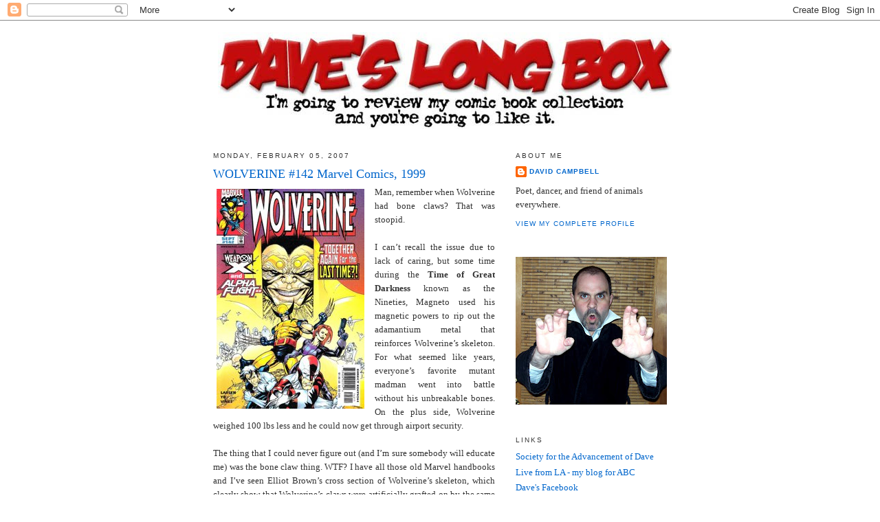

--- FILE ---
content_type: text/html; charset=UTF-8
request_url: https://daveslongbox.blogspot.com/2007/01/wolverine-142-marvel-comics-1999.html?showComment=1170803340000
body_size: 23534
content:
<!DOCTYPE html>
<html dir='ltr'>
<head>
<link href='https://www.blogger.com/static/v1/widgets/2944754296-widget_css_bundle.css' rel='stylesheet' type='text/css'/>
<meta content='text/html; charset=UTF-8' http-equiv='Content-Type'/>
<meta content='blogger' name='generator'/>
<link href='https://daveslongbox.blogspot.com/favicon.ico' rel='icon' type='image/x-icon'/>
<link href='http://daveslongbox.blogspot.com/2007/01/wolverine-142-marvel-comics-1999.html' rel='canonical'/>
<link rel="alternate" type="application/atom+xml" title="Dave&#39;s Long Box - Atom" href="https://daveslongbox.blogspot.com/feeds/posts/default" />
<link rel="alternate" type="application/rss+xml" title="Dave&#39;s Long Box - RSS" href="https://daveslongbox.blogspot.com/feeds/posts/default?alt=rss" />
<link rel="service.post" type="application/atom+xml" title="Dave&#39;s Long Box - Atom" href="https://www.blogger.com/feeds/11827637/posts/default" />

<link rel="alternate" type="application/atom+xml" title="Dave&#39;s Long Box - Atom" href="https://daveslongbox.blogspot.com/feeds/116979772956868707/comments/default" />
<!--Can't find substitution for tag [blog.ieCssRetrofitLinks]-->
<link href='http://photos1.blogger.com/x/blogger/2476/975/320/878798/wolverineyucover.jpg' rel='image_src'/>
<meta content='http://daveslongbox.blogspot.com/2007/01/wolverine-142-marvel-comics-1999.html' property='og:url'/>
<meta content='WOLVERINE #142  Marvel Comics, 1999' property='og:title'/>
<meta content='Man, remember when Wolverine had bone claws? That was stoopid. I can’t recall the issue due to lack of caring, but some time during the Time...' property='og:description'/>
<meta content='https://lh3.googleusercontent.com/blogger_img_proxy/AEn0k_uRgTmyVXmn9R5f30lSOATV_RVE-ckMdBXQ4cafrzt63bAUhx5jDXsk9NoaP5-0oF0v4HQx1DyZYuQymplE3_jr7EiSQ8xszd85XWFm6GMfl1t_WgoqCJhExjQYr9IbarVcnk6aGMd822O80HTXPMY=w1200-h630-p-k-no-nu' property='og:image'/>
<title>Dave's Long Box: WOLVERINE #142  Marvel Comics, 1999</title>
<style id='page-skin-1' type='text/css'><!--
/*
-----------------------------------------------
Blogger Template Style
Name:     Minima
Date:     26 Feb 2004
Updated by: Blogger Team
----------------------------------------------- */
/* Use this with templates/template-twocol.html */
body {
background:#ffffff;
margin:0;
color:#333333;
font:x-small Georgia Serif;
font-size/* */:/**/small;
font-size: /**/small;
text-align: center;
}
a:link {
color:#0066CC;
text-decoration:none;
}
a:visited {
color:#378add;
text-decoration:none;
}
a:hover {
color:#0066CC;
text-decoration:underline;
}
a img {
border-width:0;
}
/* Header
-----------------------------------------------
*/
#header-wrapper {
width:660px;
margin:0 auto 10px;
border:1px solid #ffffff;
}
#header-inner {
background-position: center;
margin-left: auto;
margin-right: auto;
}
#header {
margin: 5px;
border: 1px solid #ffffff;
text-align: center;
color:#333333;
}
#header h1 {
margin:5px 5px 0;
padding:15px 20px .25em;
line-height:1.2em;
text-transform:uppercase;
letter-spacing:.2em;
font: normal normal 200% Georgia, Serif;
}
#header a {
color:#333333;
text-decoration:none;
}
#header a:hover {
color:#333333;
}
#header .description {
margin:0 5px 5px;
padding:0 20px 15px;
max-width:700px;
text-transform:uppercase;
letter-spacing:.2em;
line-height: 1.4em;
font: normal normal 78% 'Trebuchet MS', Trebuchet, Arial, Verdana, Sans-serif;
color: #999999;
}
#header img {
margin-left: auto;
margin-right: auto;
}
/* Outer-Wrapper
----------------------------------------------- */
#outer-wrapper {
width: 660px;
margin:0 auto;
padding:10px;
text-align:left;
font: normal normal 100% Georgia, Serif;
}
#main-wrapper {
width: 410px;
float: left;
word-wrap: break-word; /* fix for long text breaking sidebar float in IE */
overflow: hidden;     /* fix for long non-text content breaking IE sidebar float */
}
#sidebar-wrapper {
width: 220px;
float: right;
word-wrap: break-word; /* fix for long text breaking sidebar float in IE */
overflow: hidden;      /* fix for long non-text content breaking IE sidebar float */
}
/* Headings
----------------------------------------------- */
h2 {
margin:1.5em 0 .75em;
font:normal normal 78% 'Trebuchet MS',Trebuchet,Arial,Verdana,Sans-serif;
line-height: 1.4em;
text-transform:uppercase;
letter-spacing:.2em;
color:#333333;
}
/* Posts
-----------------------------------------------
*/
h2.date-header {
margin:1.5em 0 .5em;
}
.post {
margin:.5em 0 1.5em;
border-bottom:1px dotted #ffffff;
padding-bottom:1.5em;
}
.post h3 {
margin:.25em 0 0;
padding:0 0 4px;
font-size:140%;
font-weight:normal;
line-height:1.4em;
color:#0066CC;
}
.post h3 a, .post h3 a:visited, .post h3 strong {
display:block;
text-decoration:none;
color:#0066CC;
font-weight:normal;
}
.post h3 strong, .post h3 a:hover {
color:#333333;
}
.post-body {
margin:0 0 .75em;
line-height:1.6em;
}
.post-body blockquote {
line-height:1.3em;
}
.post-footer {
margin: .75em 0;
color:#333333;
text-transform:uppercase;
letter-spacing:.1em;
font: normal normal 78% 'Trebuchet MS', Trebuchet, Arial, Verdana, Sans-serif;
line-height: 1.4em;
}
.comment-link {
margin-left:.6em;
}
.post img, table.tr-caption-container {
padding:4px;
border:1px solid #ffffff;
}
.tr-caption-container img {
border: none;
padding: 0;
}
.post blockquote {
margin:1em 20px;
}
.post blockquote p {
margin:.75em 0;
}
/* Comments
----------------------------------------------- */
#comments h4 {
margin:1em 0;
font-weight: bold;
line-height: 1.4em;
text-transform:uppercase;
letter-spacing:.2em;
color: #333333;
}
#comments-block {
margin:1em 0 1.5em;
line-height:1.6em;
}
#comments-block .comment-author {
margin:.5em 0;
}
#comments-block .comment-body {
margin:.25em 0 0;
}
#comments-block .comment-footer {
margin:-.25em 0 2em;
line-height: 1.4em;
text-transform:uppercase;
letter-spacing:.1em;
}
#comments-block .comment-body p {
margin:0 0 .75em;
}
.deleted-comment {
font-style:italic;
color:gray;
}
#blog-pager-newer-link {
float: left;
}
#blog-pager-older-link {
float: right;
}
#blog-pager {
text-align: center;
}
.feed-links {
clear: both;
line-height: 2.5em;
}
/* Sidebar Content
----------------------------------------------- */
.sidebar {
color: #333333;
line-height: 1.5em;
}
.sidebar ul {
list-style:none;
margin:0 0 0;
padding:0 0 0;
}
.sidebar li {
margin:0;
padding-top:0;
padding-right:0;
padding-bottom:.25em;
padding-left:15px;
text-indent:-15px;
line-height:1.5em;
}
.sidebar .widget, .main .widget {
border-bottom:1px dotted #ffffff;
margin:0 0 1.5em;
padding:0 0 1.5em;
}
.main .Blog {
border-bottom-width: 0;
}
/* Profile
----------------------------------------------- */
.profile-img {
float: left;
margin-top: 0;
margin-right: 5px;
margin-bottom: 5px;
margin-left: 0;
padding: 4px;
border: 1px solid #ffffff;
}
.profile-data {
margin:0;
text-transform:uppercase;
letter-spacing:.1em;
font: normal normal 78% 'Trebuchet MS', Trebuchet, Arial, Verdana, Sans-serif;
color: #333333;
font-weight: bold;
line-height: 1.6em;
}
.profile-datablock {
margin:.5em 0 .5em;
}
.profile-textblock {
margin: 0.5em 0;
line-height: 1.6em;
}
.profile-link {
font: normal normal 78% 'Trebuchet MS', Trebuchet, Arial, Verdana, Sans-serif;
text-transform: uppercase;
letter-spacing: .1em;
}
/* Footer
----------------------------------------------- */
#footer {
width:660px;
clear:both;
margin:0 auto;
padding-top:15px;
line-height: 1.6em;
text-transform:uppercase;
letter-spacing:.1em;
text-align: center;
}

--></style>
<link href='https://www.blogger.com/dyn-css/authorization.css?targetBlogID=11827637&amp;zx=84183311-389e-485c-a7d8-fa47aa253cd1' media='none' onload='if(media!=&#39;all&#39;)media=&#39;all&#39;' rel='stylesheet'/><noscript><link href='https://www.blogger.com/dyn-css/authorization.css?targetBlogID=11827637&amp;zx=84183311-389e-485c-a7d8-fa47aa253cd1' rel='stylesheet'/></noscript>
<meta name='google-adsense-platform-account' content='ca-host-pub-1556223355139109'/>
<meta name='google-adsense-platform-domain' content='blogspot.com'/>

<!-- data-ad-client=ca-pub-3319326438463872 -->

</head>
<body>
<div class='navbar section' id='navbar'><div class='widget Navbar' data-version='1' id='Navbar1'><script type="text/javascript">
    function setAttributeOnload(object, attribute, val) {
      if(window.addEventListener) {
        window.addEventListener('load',
          function(){ object[attribute] = val; }, false);
      } else {
        window.attachEvent('onload', function(){ object[attribute] = val; });
      }
    }
  </script>
<div id="navbar-iframe-container"></div>
<script type="text/javascript" src="https://apis.google.com/js/platform.js"></script>
<script type="text/javascript">
      gapi.load("gapi.iframes:gapi.iframes.style.bubble", function() {
        if (gapi.iframes && gapi.iframes.getContext) {
          gapi.iframes.getContext().openChild({
              url: 'https://www.blogger.com/navbar/11827637?po\x3d116979772956868707\x26origin\x3dhttps://daveslongbox.blogspot.com',
              where: document.getElementById("navbar-iframe-container"),
              id: "navbar-iframe"
          });
        }
      });
    </script><script type="text/javascript">
(function() {
var script = document.createElement('script');
script.type = 'text/javascript';
script.src = '//pagead2.googlesyndication.com/pagead/js/google_top_exp.js';
var head = document.getElementsByTagName('head')[0];
if (head) {
head.appendChild(script);
}})();
</script>
</div></div>
<div id='outer-wrapper'><div id='wrap2'>
<!-- skip links for text browsers -->
<span id='skiplinks' style='display:none;'>
<a href='#main'>skip to main </a> |
      <a href='#sidebar'>skip to sidebar</a>
</span>
<div id='header-wrapper'>
<div class='header section' id='header'><div class='widget Header' data-version='1' id='Header1'>
<div id='header-inner'>
<a href='https://daveslongbox.blogspot.com/' style='display: block'>
<img alt='Dave&#39;s Long Box' height='141px; ' id='Header1_headerimg' src='https://blogger.googleusercontent.com/img/b/R29vZ2xl/AVvXsEgItPbELgqTUHbXfn6qXCSMDm9h0lISW6q5HmeN0Tx9XLfF8VoIs-2elCoAGbooV0yjjxLjQNmZxGFL-96V1inhnu4RcYKS9vSAsEzhx8CBaEs8unRmWcB-xVw8wbTnx7gPxQSq/s1600-r/logo.jpg' style='display: block' width='660px; '/>
</a>
</div>
</div></div>
</div>
<div id='content-wrapper'>
<div id='crosscol-wrapper' style='text-align:center'>
<div class='crosscol no-items section' id='crosscol'></div>
</div>
<div id='main-wrapper'>
<div class='main section' id='main'><div class='widget Blog' data-version='1' id='Blog1'>
<div class='blog-posts hfeed'>

          <div class="date-outer">
        
<h2 class='date-header'><span>Monday, February 05, 2007</span></h2>

          <div class="date-posts">
        
<div class='post-outer'>
<div class='post hentry uncustomized-post-template' itemprop='blogPost' itemscope='itemscope' itemtype='http://schema.org/BlogPosting'>
<meta content='http://photos1.blogger.com/x/blogger/2476/975/320/878798/wolverineyucover.jpg' itemprop='image_url'/>
<meta content='11827637' itemprop='blogId'/>
<meta content='116979772956868707' itemprop='postId'/>
<a name='116979772956868707'></a>
<h3 class='post-title entry-title' itemprop='name'>
WOLVERINE #142  Marvel Comics, 1999
</h3>
<div class='post-header'>
<div class='post-header-line-1'></div>
</div>
<div class='post-body entry-content' id='post-body-116979772956868707' itemprop='description articleBody'>
<div align="justify"><a href="//photos1.blogger.com/x/blogger/2476/975/1600/415009/wolverineyucover.jpg"><img alt="" border="0" src="//photos1.blogger.com/x/blogger/2476/975/320/878798/wolverineyucover.jpg" style="FLOAT: left; MARGIN: 0px 10px 10px 0px; CURSOR: hand"></a></div><div align="justify">Man, remember when Wolverine had bone claws? That was stoopid.<br /><br />I can&#8217;t recall the issue due to lack of caring, but some time during the <strong>Time of Great Darkness</strong> known as the Nineties, Magneto used his magnetic powers to rip out the adamantium metal that reinforces Wolverine&#8217;s skeleton. For what seemed like years, everyone&#8217;s favorite mutant madman went into battle without his unbreakable bones. On the plus side, Wolverine weighed 100 lbs less and he could now get through airport security.<br /><br />The thing that I could never figure out (and I&#8217;m sure somebody will educate me) was the bone claw thing. WTF? I have all those old Marvel handbooks and I&#8217;ve seen Elliot Brown&#8217;s cross section of Wolverine&#8217;s skeleton, which clearly show that Wolverine&#8217;s claws were artificially grafted on by the same evil Canadians who gave him his shiny skeleton. The claws are clearly mechanical, not natural. So whattup with the bone claws? Somebody&#8217;s got some &#8216;splaining to do.<br /><br />Anyway, this issue of <em>Wolverine</em> takes place during the bone claw era, and features Wolverine teaming up with the Canadian super group Alpha Flight* for the 900th time. There&#8217;s very little set-up: Wolverine and Co. bust into an A.I.M. facility trying to rescue Alpha Flight founder Mac Hudson, whose cyborg ass is the subject of some typically cruel A.I.M. experiments. For those who don&#8217;t know, A.I.M. is a high-tech organized crime syndicate dedicated to Bad Science whose members dress like evil beekeepers. If A.I.M. shows up in your comic, you have a pretty fair chance of MODOK making an appearance as well. I&#8217;m not even going to bother explaining the radness that is MODOK &#8211; just go <strong><a href="http://en.wikipedia.org/wiki/MODOK">here</a></strong> and <strong><a href="http://www.ludickid.com/modok.htm">here</a></strong> and you should be up to speed.<br /><br />This issue was written by Erik &#8220;Savage Dragon&#8221; Larsen and Eric Stephenson with art by then-newcomer Leinil Francis Yu, the Filipino sensation who will be taking over the penciling chores on Bendis&#8217; <em>Avengers</em> soon.<br /><br />Yu&#8217;s art is serviceable in this issue but his visual storytelling is a little klunky. I&#8217;m not crazy about his interpretation of A.I.M. goons, either &#8211; they look a little too steampunk or something to me. Regardless, one can glimpse The Radness in Yu&#8217;s work in this issue. Nowadays the guy can do no wrong in my book.<br /></div><p align="justify"><img alt="" border="0" src="//photos1.blogger.com/x/blogger/2476/975/400/111783/wolverineyu1.jpg" style="DISPLAY: block; MARGIN: 0px auto 10px; CURSOR: hand; TEXT-ALIGN: center"><br />The fanboy in me appreciates the classic Alpha Flight line-up in this book, as seen in the splash page (above). Let&#8217;s see, there&#8217;s Northstar, Aurora, Sasquatch, Puck, Heather Hudson, and what <a href="//photos1.blogger.com/x/blogger/2476/975/1600/516117/puckshitting.jpg"><img alt="" border="0" src="//photos1.blogger.com/x/blogger/2476/975/200/36690/puckshitting.jpg" style="FLOAT: left; MARGIN: 0px 10px 10px 0px; CURSOR: hand"></a>looks like a Whilce Portacio drawing but is supposed to be Shaman or somebody. Oooh, and look! Pretty purple lasers!<br /><br />I love/hate Puck, Alpha Flight&#8217;s resident dwarf acrobat, but what the hell&#8230;? Yu&#8217;s version of Puck looks like one of the Mario Bros. in a gimp suit. That&#8217;s a little too fetishy for me, thanks.<br /><br />The weird thing about this comic is Heather Hudson, who once led Alpha Flight as Vindicator and now goes by the codename Brick Haus. As <a href="//photos1.blogger.com/x/blogger/2476/975/1600/336741/wolverineyu4.jpg"><img alt="" border="0" src="//photos1.blogger.com/x/blogger/2476/975/320/145148/wolverineyu4.jpg" style="FLOAT: right; MARGIN: 0px 0px 10px 10px; CURSOR: hand"></a>originally created by John Byrne, Heather Hudson was a rarity in comics: a strong female character with a slender, realistic physique. Somehow over the years she morphed from Normal Gal into Miss Boom Chika Boom.<br /><br />Apparently the powers that be at Marvel thought that Ms Hudson was showing a little too much décolletage on the cover, so they employed the time-honored technique known as the De-Nudifying Effect. Showing too much skin? Just color those Power Girls and voila! Instant moral acceptability.<br /><br />Of course, the De-Nudifying Effect is not used inside the book itself, just the cover. Here&#8217;s a completely non-gratuitous shot of Heather in the clutches of some A.I.M. pervs who are absolutely chuffed that they were scheduled for this shift.</p><p align="justify"><br /></p><img alt="" border="0" src="//photos1.blogger.com/x/blogger/2476/975/400/568189/wolverineyu3.jpg" style="DISPLAY: block; MARGIN: 0px auto 10px; CURSOR: hand; TEXT-ALIGN: center"><br />Alpha Flight are captured with remarkable ease by A.I.M. and M.O.D.O.K., but Wolverine manages to evade captivity and slash a few throats along the way. In the end, M.O.D.O.K. unveils his secret Wolverine-killing weapon, and&#8230; to be continued. <p>Sadly, I did not get the next issue. Can anybody tell me if Wolverine survived? I&#8217;ve been waiting eight frickin&#8217; years to find out if he made it or not.<br /><br /><img alt="" border="0" src="//photos1.blogger.com/x/blogger/2476/975/400/726061/wolverineyu2.jpg" style="DISPLAY: block; MARGIN: 0px auto 10px; CURSOR: hand; TEXT-ALIGN: center"><em><span style="font-size:85%;"><br />*Not to be confused with Swedish super group ABBA, which Wolverine never belonged to, as far as I know.</span></em> </p>
<div style='clear: both;'></div>
</div>
<div class='post-footer'>
<div class='post-footer-line post-footer-line-1'>
<span class='post-author vcard'>
Posted by
<span class='fn' itemprop='author' itemscope='itemscope' itemtype='http://schema.org/Person'>
<meta content='https://www.blogger.com/profile/06561127611004920764' itemprop='url'/>
<a class='g-profile' href='https://www.blogger.com/profile/06561127611004920764' rel='author' title='author profile'>
<span itemprop='name'>David Campbell</span>
</a>
</span>
</span>
<span class='post-timestamp'>
at
<meta content='http://daveslongbox.blogspot.com/2007/01/wolverine-142-marvel-comics-1999.html' itemprop='url'/>
<a class='timestamp-link' href='https://daveslongbox.blogspot.com/2007/01/wolverine-142-marvel-comics-1999.html' rel='bookmark' title='permanent link'><abbr class='published' itemprop='datePublished' title='2007-02-05T11:44:00-08:00'>11:44 AM</abbr></a>
</span>
<span class='post-comment-link'>
</span>
<span class='post-icons'>
<span class='item-action'>
<a href='https://www.blogger.com/email-post/11827637/116979772956868707' title='Email Post'>
<img alt='' class='icon-action' height='13' src='https://resources.blogblog.com/img/icon18_email.gif' width='18'/>
</a>
</span>
<span class='item-control blog-admin pid-1725258858'>
<a href='https://www.blogger.com/post-edit.g?blogID=11827637&postID=116979772956868707&from=pencil' title='Edit Post'>
<img alt='' class='icon-action' height='18' src='https://resources.blogblog.com/img/icon18_edit_allbkg.gif' width='18'/>
</a>
</span>
</span>
<div class='post-share-buttons goog-inline-block'>
</div>
</div>
<div class='post-footer-line post-footer-line-2'>
<span class='post-labels'>
</span>
</div>
<div class='post-footer-line post-footer-line-3'>
<span class='post-location'>
</span>
</div>
</div>
</div>
<div class='comments' id='comments'>
<a name='comments'></a>
<h4>31 comments:</h4>
<div id='Blog1_comments-block-wrapper'>
<dl class='avatar-comment-indent' id='comments-block'>
<dt class='comment-author ' id='c1096896013880315955'>
<a name='c1096896013880315955'></a>
<div class="avatar-image-container avatar-stock"><span dir="ltr"><img src="//resources.blogblog.com/img/blank.gif" width="35" height="35" alt="" title="Anonymous">

</span></div>
Anonymous
said...
</dt>
<dd class='comment-body' id='Blog1_cmt-1096896013880315955'>
<p>
The bone claws never made any damn sense. Even though the claws had <i>always</i> been established as purely adamantium, that was never the part that annoyed me -- the real thing is, how the hell can you cut anything with <i>bone claws</i>?<br /><br />I mean, I'm sure they're great for steak, and I guess you can stab people with them (always a plus for Wolverine). But the minute you'd have to cut through a door or the hood of a Jeep or one of the many, many other things Wolverine slashed at on a monthly basis, you'd be fucked.
</p>
</dd>
<dd class='comment-footer'>
<span class='comment-timestamp'>
<a href='https://daveslongbox.blogspot.com/2007/01/wolverine-142-marvel-comics-1999.html?showComment=1170722160000#c1096896013880315955' title='comment permalink'>
4:36 PM
</a>
<span class='item-control blog-admin pid-122318385'>
<a class='comment-delete' href='https://www.blogger.com/comment/delete/11827637/1096896013880315955' title='Delete Comment'>
<img src='https://resources.blogblog.com/img/icon_delete13.gif'/>
</a>
</span>
</span>
</dd>
<dt class='comment-author ' id='c7509359824237300386'>
<a name='c7509359824237300386'></a>
<div class="avatar-image-container vcard"><span dir="ltr"><a href="https://www.blogger.com/profile/17681331721910619524" target="" rel="nofollow" onclick="" class="avatar-hovercard" id="av-7509359824237300386-17681331721910619524"><img src="https://resources.blogblog.com/img/blank.gif" width="35" height="35" class="delayLoad" style="display: none;" longdesc="//blogger.googleusercontent.com/img/b/R29vZ2xl/AVvXsEhc7bSmOAfi_UbIs_ZTvVF4JxdP26RETUlkrf9Cx1XzkRh2EijcSMU_2rnubHwgJsAtE-9jjC13gZflyENRmn1dE-8olqrOccgbpJCypLYp63SQ0BUn2uO4IZYz3ekpWw/s45-c/image.jpg" alt="" title="Vincent">

<noscript><img src="//blogger.googleusercontent.com/img/b/R29vZ2xl/AVvXsEhc7bSmOAfi_UbIs_ZTvVF4JxdP26RETUlkrf9Cx1XzkRh2EijcSMU_2rnubHwgJsAtE-9jjC13gZflyENRmn1dE-8olqrOccgbpJCypLYp63SQ0BUn2uO4IZYz3ekpWw/s45-c/image.jpg" width="35" height="35" class="photo" alt=""></noscript></a></span></div>
<a href='https://www.blogger.com/profile/17681331721910619524' rel='nofollow'>Vincent</a>
said...
</dt>
<dd class='comment-body' id='Blog1_cmt-7509359824237300386'>
<p>
Speaking of bone claws, didn't Wolverine undergo secondary mutation that made him even more hairy, resulting in the X-Men having to buy liquid plumber by the fuck-ton?
</p>
</dd>
<dd class='comment-footer'>
<span class='comment-timestamp'>
<a href='https://daveslongbox.blogspot.com/2007/01/wolverine-142-marvel-comics-1999.html?showComment=1170724020000#c7509359824237300386' title='comment permalink'>
5:07 PM
</a>
<span class='item-control blog-admin pid-1344243160'>
<a class='comment-delete' href='https://www.blogger.com/comment/delete/11827637/7509359824237300386' title='Delete Comment'>
<img src='https://resources.blogblog.com/img/icon_delete13.gif'/>
</a>
</span>
</span>
</dd>
<dt class='comment-author ' id='c2036533289007496595'>
<a name='c2036533289007496595'></a>
<div class="avatar-image-container avatar-stock"><span dir="ltr"><img src="//resources.blogblog.com/img/blank.gif" width="35" height="35" alt="" title="Anonymous">

</span></div>
Anonymous
said...
</dt>
<dd class='comment-body' id='Blog1_cmt-2036533289007496595'>
<p>
In the next issue...<br />Wolverine dies and is never on any team or on any comic book covers ever again. Marvel takes a long time to move on, but eventually goes looking for a new cash cow. Lobo turns down their offer and Marvel decides that the only logical course of action is to have a huge multi-issue crossover event all-year, every-year.
</p>
</dd>
<dd class='comment-footer'>
<span class='comment-timestamp'>
<a href='https://daveslongbox.blogspot.com/2007/01/wolverine-142-marvel-comics-1999.html?showComment=1170727800000#c2036533289007496595' title='comment permalink'>
6:10 PM
</a>
<span class='item-control blog-admin pid-122318385'>
<a class='comment-delete' href='https://www.blogger.com/comment/delete/11827637/2036533289007496595' title='Delete Comment'>
<img src='https://resources.blogblog.com/img/icon_delete13.gif'/>
</a>
</span>
</span>
</dd>
<dt class='comment-author ' id='c8656527458511194122'>
<a name='c8656527458511194122'></a>
<div class="avatar-image-container vcard"><span dir="ltr"><a href="https://www.blogger.com/profile/11184333234021259878" target="" rel="nofollow" onclick="" class="avatar-hovercard" id="av-8656527458511194122-11184333234021259878"><img src="https://resources.blogblog.com/img/blank.gif" width="35" height="35" class="delayLoad" style="display: none;" longdesc="//blogger.googleusercontent.com/img/b/R29vZ2xl/AVvXsEjtOFuAxCGbuzkdL2__1yo_A1erAvsgb-EnUFGI1FKcBFy24BkepEeFZB9OAr54qDixZOCVb7qaf2Xo8dpr2JMHqJHH10nyc3pwaioK4yw5p0rscfwRqc1GDMFAkz4y8g/s45-c/preview.png" alt="" title="Mike Podgor">

<noscript><img src="//blogger.googleusercontent.com/img/b/R29vZ2xl/AVvXsEjtOFuAxCGbuzkdL2__1yo_A1erAvsgb-EnUFGI1FKcBFy24BkepEeFZB9OAr54qDixZOCVb7qaf2Xo8dpr2JMHqJHH10nyc3pwaioK4yw5p0rscfwRqc1GDMFAkz4y8g/s45-c/preview.png" width="35" height="35" class="photo" alt=""></noscript></a></span></div>
<a href='https://www.blogger.com/profile/11184333234021259878' rel='nofollow'>Mike Podgor</a>
said...
</dt>
<dd class='comment-body' id='Blog1_cmt-8656527458511194122'>
<p>
Wolverine's bone claws are there because someone at Marvel was like, "What? You took away Wolverine's claws? BASTARD! Let's fix that with a massive nonsensical ret-con!"
</p>
</dd>
<dd class='comment-footer'>
<span class='comment-timestamp'>
<a href='https://daveslongbox.blogspot.com/2007/01/wolverine-142-marvel-comics-1999.html?showComment=1170734820000#c8656527458511194122' title='comment permalink'>
8:07 PM
</a>
<span class='item-control blog-admin pid-1691418756'>
<a class='comment-delete' href='https://www.blogger.com/comment/delete/11827637/8656527458511194122' title='Delete Comment'>
<img src='https://resources.blogblog.com/img/icon_delete13.gif'/>
</a>
</span>
</span>
</dd>
<dt class='comment-author ' id='c3228616879949282162'>
<a name='c3228616879949282162'></a>
<div class="avatar-image-container vcard"><span dir="ltr"><a href="https://www.blogger.com/profile/11815632086057048846" target="" rel="nofollow" onclick="" class="avatar-hovercard" id="av-3228616879949282162-11815632086057048846"><img src="https://resources.blogblog.com/img/blank.gif" width="35" height="35" class="delayLoad" style="display: none;" longdesc="//1.bp.blogspot.com/_wVPcBMQHuDo/SZ5q--P1JLI/AAAAAAAABYQ/Kzuy8kOzS1c/S45-s35/punchy.jpg" alt="" title="CalvinPitt">

<noscript><img src="//1.bp.blogspot.com/_wVPcBMQHuDo/SZ5q--P1JLI/AAAAAAAABYQ/Kzuy8kOzS1c/S45-s35/punchy.jpg" width="35" height="35" class="photo" alt=""></noscript></a></span></div>
<a href='https://www.blogger.com/profile/11815632086057048846' rel='nofollow'>CalvinPitt</a>
said...
</dt>
<dd class='comment-body' id='Blog1_cmt-3228616879949282162'>
<p>
The one good thing about the bone claws was they'd get broken frequently, so you'd get to see Logan fighting with these dinky little claws that barely extended past his knuckles. Hilarious for me, embarassing for him.<br /><br />And I think the issue the metal was ripped out was X-Men #25, and it led to Xavier mind-wiping Magneto, which was later credited as the origin for Onslaught.<br /><br />God, that storyline just kept kicking us in the nuts, didn't it?
</p>
</dd>
<dd class='comment-footer'>
<span class='comment-timestamp'>
<a href='https://daveslongbox.blogspot.com/2007/01/wolverine-142-marvel-comics-1999.html?showComment=1170735540000#c3228616879949282162' title='comment permalink'>
8:19 PM
</a>
<span class='item-control blog-admin pid-1914656240'>
<a class='comment-delete' href='https://www.blogger.com/comment/delete/11827637/3228616879949282162' title='Delete Comment'>
<img src='https://resources.blogblog.com/img/icon_delete13.gif'/>
</a>
</span>
</span>
</dd>
<dt class='comment-author ' id='c5072369321726240302'>
<a name='c5072369321726240302'></a>
<div class="avatar-image-container vcard"><span dir="ltr"><a href="https://www.blogger.com/profile/13245812535350962900" target="" rel="nofollow" onclick="" class="avatar-hovercard" id="av-5072369321726240302-13245812535350962900"><img src="https://resources.blogblog.com/img/blank.gif" width="35" height="35" class="delayLoad" style="display: none;" longdesc="//blogger.googleusercontent.com/img/b/R29vZ2xl/AVvXsEj_KlfJGAS8mXLrkajS2YzUWeXSAIr5O0eVGhUg96XgfDQknxTgYCiPuCQdkIGXYlbbD5wee-QtsaDqGs8LlvVpfM68m0m-MSkimt6D9XGe048qrkiagieSo00lE6SHBd8/s45-c/2010-avatest.jpg" alt="" title="Mike Haseloff">

<noscript><img src="//blogger.googleusercontent.com/img/b/R29vZ2xl/AVvXsEj_KlfJGAS8mXLrkajS2YzUWeXSAIr5O0eVGhUg96XgfDQknxTgYCiPuCQdkIGXYlbbD5wee-QtsaDqGs8LlvVpfM68m0m-MSkimt6D9XGe048qrkiagieSo00lE6SHBd8/s45-c/2010-avatest.jpg" width="35" height="35" class="photo" alt=""></noscript></a></span></div>
<a href='https://www.blogger.com/profile/13245812535350962900' rel='nofollow'>Mike Haseloff</a>
said...
</dt>
<dd class='comment-body' id='Blog1_cmt-5072369321726240302'>
<p>
You mean you <i>don't</i> remember <b><a href="http://secretearths.blogspot.com/2006/11/x-men-versus-magneto-fatal-attractions.html#links">X-Men #25</a></b>?! What a convenient segue! :-D<br /><br />Y'know, bone claws probably weren't all bad. He would've saved a tonne on cleaning... Eh? Eh?<br /><br />Alright... I was just here to spam... I'll show myself out...
</p>
</dd>
<dd class='comment-footer'>
<span class='comment-timestamp'>
<a href='https://daveslongbox.blogspot.com/2007/01/wolverine-142-marvel-comics-1999.html?showComment=1170735900000#c5072369321726240302' title='comment permalink'>
8:25 PM
</a>
<span class='item-control blog-admin pid-2009471026'>
<a class='comment-delete' href='https://www.blogger.com/comment/delete/11827637/5072369321726240302' title='Delete Comment'>
<img src='https://resources.blogblog.com/img/icon_delete13.gif'/>
</a>
</span>
</span>
</dd>
<dt class='comment-author ' id='c3223286107797383368'>
<a name='c3223286107797383368'></a>
<div class="avatar-image-container avatar-stock"><span dir="ltr"><a href="https://www.blogger.com/profile/01557793842528552453" target="" rel="nofollow" onclick="" class="avatar-hovercard" id="av-3223286107797383368-01557793842528552453"><img src="//www.blogger.com/img/blogger_logo_round_35.png" width="35" height="35" alt="" title="John Chidley-Hill">

</a></span></div>
<a href='https://www.blogger.com/profile/01557793842528552453' rel='nofollow'>John Chidley-Hill</a>
said...
</dt>
<dd class='comment-body' id='Blog1_cmt-3223286107797383368'>
<p>
It was X-Men 25 where the adamantium was ripped out of Wolvy's... well... everything. It came out every open wound and orifice, including his eyeballs.<br /><br />And immediately after (same issue) Professor Xavier mind-wiped Magneto as retribution. That issue was BANANAS.
</p>
</dd>
<dd class='comment-footer'>
<span class='comment-timestamp'>
<a href='https://daveslongbox.blogspot.com/2007/01/wolverine-142-marvel-comics-1999.html?showComment=1170741060000#c3223286107797383368' title='comment permalink'>
9:51 PM
</a>
<span class='item-control blog-admin pid-337828157'>
<a class='comment-delete' href='https://www.blogger.com/comment/delete/11827637/3223286107797383368' title='Delete Comment'>
<img src='https://resources.blogblog.com/img/icon_delete13.gif'/>
</a>
</span>
</span>
</dd>
<dt class='comment-author ' id='c5204819794190994744'>
<a name='c5204819794190994744'></a>
<div class="avatar-image-container avatar-stock"><span dir="ltr"><img src="//resources.blogblog.com/img/blank.gif" width="35" height="35" alt="" title="Anonymous">

</span></div>
Anonymous
said...
</dt>
<dd class='comment-body' id='Blog1_cmt-5204819794190994744'>
<p>
I think the thing with the bone claws is that:<br /><br />1.) They'd always been there.<br />2.) The admantium covered them.<br />3.) They didn't have any way to see past the admantium and never realized that there was bone underneath.<br /><br />I think...
</p>
</dd>
<dd class='comment-footer'>
<span class='comment-timestamp'>
<a href='https://daveslongbox.blogspot.com/2007/01/wolverine-142-marvel-comics-1999.html?showComment=1170744000000#c5204819794190994744' title='comment permalink'>
10:40 PM
</a>
<span class='item-control blog-admin pid-122318385'>
<a class='comment-delete' href='https://www.blogger.com/comment/delete/11827637/5204819794190994744' title='Delete Comment'>
<img src='https://resources.blogblog.com/img/icon_delete13.gif'/>
</a>
</span>
</span>
</dd>
<dt class='comment-author ' id='c3924359410714663501'>
<a name='c3924359410714663501'></a>
<div class="avatar-image-container vcard"><span dir="ltr"><a href="https://www.blogger.com/profile/12370753567550503763" target="" rel="nofollow" onclick="" class="avatar-hovercard" id="av-3924359410714663501-12370753567550503763"><img src="https://resources.blogblog.com/img/blank.gif" width="35" height="35" class="delayLoad" style="display: none;" longdesc="//2.bp.blogspot.com/_Rd9tplwYVkU/SZ6Lrho7i0I/AAAAAAAABMM/9nJx6UvCV8c/S45-s35/93076986_f98e90d5a7_t.jpg" alt="" title="Mr A. P. Salmond, esq.">

<noscript><img src="//2.bp.blogspot.com/_Rd9tplwYVkU/SZ6Lrho7i0I/AAAAAAAABMM/9nJx6UvCV8c/S45-s35/93076986_f98e90d5a7_t.jpg" width="35" height="35" class="photo" alt=""></noscript></a></span></div>
<a href='https://www.blogger.com/profile/12370753567550503763' rel='nofollow'>Mr A. P. Salmond, esq.</a>
said...
</dt>
<dd class='comment-body' id='Blog1_cmt-3924359410714663501'>
<p>
That bone claw thing was always ass-backwards. I could never understand why they didn't just say that the bone claws were created as a result of his healing factor, trying to compensate for what it now regarded as a part of him.
</p>
</dd>
<dd class='comment-footer'>
<span class='comment-timestamp'>
<a href='https://daveslongbox.blogspot.com/2007/01/wolverine-142-marvel-comics-1999.html?showComment=1170748680000#c3924359410714663501' title='comment permalink'>
11:58 PM
</a>
<span class='item-control blog-admin pid-904104235'>
<a class='comment-delete' href='https://www.blogger.com/comment/delete/11827637/3924359410714663501' title='Delete Comment'>
<img src='https://resources.blogblog.com/img/icon_delete13.gif'/>
</a>
</span>
</span>
</dd>
<dt class='comment-author ' id='c1808454528055585473'>
<a name='c1808454528055585473'></a>
<div class="avatar-image-container vcard"><span dir="ltr"><a href="https://www.blogger.com/profile/10822211983571836515" target="" rel="nofollow" onclick="" class="avatar-hovercard" id="av-1808454528055585473-10822211983571836515"><img src="https://resources.blogblog.com/img/blank.gif" width="35" height="35" class="delayLoad" style="display: none;" longdesc="//3.bp.blogspot.com/_JxBKn1aKOnE/SZ6CXwJjwWI/AAAAAAAAAAM/_1XjjtMtmME/S45-s35/oandl.jpg" alt="" title="The Tensor">

<noscript><img src="//3.bp.blogspot.com/_JxBKn1aKOnE/SZ6CXwJjwWI/AAAAAAAAAAM/_1XjjtMtmME/S45-s35/oandl.jpg" width="35" height="35" class="photo" alt=""></noscript></a></span></div>
<a href='https://www.blogger.com/profile/10822211983571836515' rel='nofollow'>The Tensor</a>
said...
</dt>
<dd class='comment-body' id='Blog1_cmt-1808454528055585473'>
<p>
I agree that the bone claws were capital-L Lame.  However, the removal of Wolverine's adamantium, including the little ports in the backs of his hands, did allow the following memorable scene in <i>Wolverine</i> #75:<br /><br />[Logan messily pops his claws from his bandaged hand.]<br />Jubilee [looking disturbed]:  How can your hands heal if you keep--?<br />Wolverine:  I pop 'em out a few times a day now.  Keeps the channel open.  Like pierced ears.<br />Jubilee:  So it stopped hurting?<br />Wolverine:  Nope.<br />Jubilee:  Oh.<br /><br />This in turn became <a href="http://www.imdb.com/title/tt0120903/quotes">a cool moment</a> in the first X-Men movie:<br /><br />[about his claws]<br />Rogue: When they come out... does it hurt?<br />Wolverine: Every time.<br /><br />So I guess every cloud has a silver lining.  Even clouds that introduce stupid bone claws.
</p>
</dd>
<dd class='comment-footer'>
<span class='comment-timestamp'>
<a href='https://daveslongbox.blogspot.com/2007/01/wolverine-142-marvel-comics-1999.html?showComment=1170751380000#c1808454528055585473' title='comment permalink'>
12:43 AM
</a>
<span class='item-control blog-admin pid-2001550624'>
<a class='comment-delete' href='https://www.blogger.com/comment/delete/11827637/1808454528055585473' title='Delete Comment'>
<img src='https://resources.blogblog.com/img/icon_delete13.gif'/>
</a>
</span>
</span>
</dd>
<dt class='comment-author ' id='c6284752350404135235'>
<a name='c6284752350404135235'></a>
<div class="avatar-image-container avatar-stock"><span dir="ltr"><img src="//resources.blogblog.com/img/blank.gif" width="35" height="35" alt="" title="Anonymous">

</span></div>
Anonymous
said...
</dt>
<dd class='comment-body' id='Blog1_cmt-6284752350404135235'>
<p>
Yeah, the bone claws were nothing but an all-expense paid trip to Fucktardia. Wolverine's writers send him there a lot. I hope he's earning miles at least. The claws had <i>always</i> been drawn as narrow blades, and then suddenly they were round, which is pretty damn hard to cut with. <br /><br />Crap--one exception to that <i>always</i> up there would have been in his original much lamer incarnation in <i>Hulk</i>. (Issues #181/182 maybe?) Anyway, they were a lot more round (and lame) then, and later continuity always ignored that, just like they ignored the cute floppy (lame) ears on Wolverine's costume. <br /><br />The guy knows Forge and a dozen other Marvel gadgeteers, for god's sake--like he couldn't have had somebody build him some gauntlets with retractable claws if the fanboys and/or the writers absolutely couldn't live without them. And it's not as if he had no combat skills or experience to get by on without the adamantium, not to mention a really kick-ass healing factor.
</p>
</dd>
<dd class='comment-footer'>
<span class='comment-timestamp'>
<a href='https://daveslongbox.blogspot.com/2007/01/wolverine-142-marvel-comics-1999.html?showComment=1170753180000#c6284752350404135235' title='comment permalink'>
1:13 AM
</a>
<span class='item-control blog-admin pid-122318385'>
<a class='comment-delete' href='https://www.blogger.com/comment/delete/11827637/6284752350404135235' title='Delete Comment'>
<img src='https://resources.blogblog.com/img/icon_delete13.gif'/>
</a>
</span>
</span>
</dd>
<dt class='comment-author ' id='c9138682337070430412'>
<a name='c9138682337070430412'></a>
<div class="avatar-image-container avatar-stock"><span dir="ltr"><img src="//resources.blogblog.com/img/blank.gif" width="35" height="35" alt="" title="Anonymous">

</span></div>
Anonymous
said...
</dt>
<dd class='comment-body' id='Blog1_cmt-9138682337070430412'>
<p>
I don't recall, 100% but I think the healing factor went buh-bye with the adamantium.<br /><br />Or was that a different story?<br />Where the adamantium was killing him because he lost the healing factor?<br /><br />Maybe it was a bit of both.<br /><br />As for the bone claws, yeah... they were supposedly always there (but due to his frequent mind-fucks, he never knew were there (until the ultra-awesome -read: sucktacular- "ORIGIN" told us that fey, Canadian hillbillie "James HOWLett" had them).<br /><br />Back in the Byrne days, they were always drawn as semi-circles.<br /><br />Rounded on top, flattened on the bottom, where they would slide out his hand.<br /><br />I recall the issue where he pops them into a control panel to fritz out the Danger Room's shut-off switch, so that Colossus wouldn't have an "out" and would man-up a bit.<br /><br />The shapes cut into the panel were semi-circles.<br /><br />Woah... air's awfully thin here at the top of Nerd Mountain.<br />I'd better get down.<br /><br />~P~<br />P-TOR
</p>
</dd>
<dd class='comment-footer'>
<span class='comment-timestamp'>
<a href='https://daveslongbox.blogspot.com/2007/01/wolverine-142-marvel-comics-1999.html?showComment=1170765300000#c9138682337070430412' title='comment permalink'>
4:35 AM
</a>
<span class='item-control blog-admin pid-122318385'>
<a class='comment-delete' href='https://www.blogger.com/comment/delete/11827637/9138682337070430412' title='Delete Comment'>
<img src='https://resources.blogblog.com/img/icon_delete13.gif'/>
</a>
</span>
</span>
</dd>
<dt class='comment-author ' id='c165221887557336723'>
<a name='c165221887557336723'></a>
<div class="avatar-image-container vcard"><span dir="ltr"><a href="https://www.blogger.com/profile/00865627865285684437" target="" rel="nofollow" onclick="" class="avatar-hovercard" id="av-165221887557336723-00865627865285684437"><img src="https://resources.blogblog.com/img/blank.gif" width="35" height="35" class="delayLoad" style="display: none;" longdesc="//4.bp.blogspot.com/_PA6gCF2ZQIs/SaIHQqtFlTI/AAAAAAAAAgg/xdLMDOuv770/S45-s35/479918977_32800cf573_s.jpg" alt="" title="joncormier">

<noscript><img src="//4.bp.blogspot.com/_PA6gCF2ZQIs/SaIHQqtFlTI/AAAAAAAAAgg/xdLMDOuv770/S45-s35/479918977_32800cf573_s.jpg" width="35" height="35" class="photo" alt=""></noscript></a></span></div>
<a href='https://www.blogger.com/profile/00865627865285684437' rel='nofollow'>joncormier</a>
said...
</dt>
<dd class='comment-body' id='Blog1_cmt-165221887557336723'>
<p>
Please tell me when she started going by Bric Haus, it's because she married a guy whose last name was Schidt.  Because that makes a bad idea actually kind of funny in a cheap pun kind of way.
</p>
</dd>
<dd class='comment-footer'>
<span class='comment-timestamp'>
<a href='https://daveslongbox.blogspot.com/2007/01/wolverine-142-marvel-comics-1999.html?showComment=1170769860000#c165221887557336723' title='comment permalink'>
5:51 AM
</a>
<span class='item-control blog-admin pid-254546579'>
<a class='comment-delete' href='https://www.blogger.com/comment/delete/11827637/165221887557336723' title='Delete Comment'>
<img src='https://resources.blogblog.com/img/icon_delete13.gif'/>
</a>
</span>
</span>
</dd>
<dt class='comment-author ' id='c7554414879159491037'>
<a name='c7554414879159491037'></a>
<div class="avatar-image-container avatar-stock"><span dir="ltr"><a href="https://www.blogger.com/profile/09427295660469676964" target="" rel="nofollow" onclick="" class="avatar-hovercard" id="av-7554414879159491037-09427295660469676964"><img src="//www.blogger.com/img/blogger_logo_round_35.png" width="35" height="35" alt="" title="apk">

</a></span></div>
<a href='https://www.blogger.com/profile/09427295660469676964' rel='nofollow'>apk</a>
said...
</dt>
<dd class='comment-body' id='Blog1_cmt-7554414879159491037'>
<p>
Long time lurker, first time writer. Love the show.<br /><br />That being said, can anyone explain why Wolverine even TRIED to pop his claws in Wolverine #75, being that he knew that his adamantium had been taken, but that he didn't know that he had bone claws? <br /><br />Maybe it's just because the storyline happened right around the time that I got started with comics, but I've got a lot of fond memories of "Fatal Attractions".
</p>
</dd>
<dd class='comment-footer'>
<span class='comment-timestamp'>
<a href='https://daveslongbox.blogspot.com/2007/01/wolverine-142-marvel-comics-1999.html?showComment=1170770160000#c7554414879159491037' title='comment permalink'>
5:56 AM
</a>
<span class='item-control blog-admin pid-1977047833'>
<a class='comment-delete' href='https://www.blogger.com/comment/delete/11827637/7554414879159491037' title='Delete Comment'>
<img src='https://resources.blogblog.com/img/icon_delete13.gif'/>
</a>
</span>
</span>
</dd>
<dt class='comment-author ' id='c927238016341575961'>
<a name='c927238016341575961'></a>
<div class="avatar-image-container avatar-stock"><span dir="ltr"><img src="//resources.blogblog.com/img/blank.gif" width="35" height="35" alt="" title="Anonymous">

</span></div>
Anonymous
said...
</dt>
<dd class='comment-body' id='Blog1_cmt-927238016341575961'>
<p>
The bone claws were the zenith of 90s-era X-related tomfoolery.  Along with the Acolytes, the Upstarts, and Exodus.  Just better to pretend none of it happened and move on with life.<br /><br />Okay, who else thought that the Black Widow was helping out Wolverine and Alpha Flight, until Dave pointed out it was Heather Hudson?  Damn, Heather, why'd you hafta raid Natasha's wardrobe like that?  I was all like, "Sweet, the Canadians are reaching across the Beiring Strait to shake hands with their Northern-Hemisphere sister!  Way to give a shout-out to cross-cultural love, Marvel!"  Then Dave burst my bubble, and I was all like, "Why'd Heather Hudson ditch her badass red-and-white costume with the cool-ass red goggles for one of the Black Widow's leftover jumpsuits?  That is ill, yo!"<br /><br />Props for using the classic Alpha Flight lineup.  I was NOT down with Windshear, Wildheart, Diamond Lil, Reflux, Radium, Mauve Mountie, Shaman-Girl, and all those other tools they tried to shove down our throats later on.  There are exceptions, of course, I do love me some Box. That dude was 75 tons of mechanical WHOOP-ASS.  He was like Optimus Prime with a Canadian accent.  But where's Snowbird?  Dude, if some freaky Arctic-goddess chick is gonna have my back, it had best be one that can turn into a polar bear and maul herself some AIM bad guys.  Word.
</p>
</dd>
<dd class='comment-footer'>
<span class='comment-timestamp'>
<a href='https://daveslongbox.blogspot.com/2007/01/wolverine-142-marvel-comics-1999.html?showComment=1170771540000#c927238016341575961' title='comment permalink'>
6:19 AM
</a>
<span class='item-control blog-admin pid-122318385'>
<a class='comment-delete' href='https://www.blogger.com/comment/delete/11827637/927238016341575961' title='Delete Comment'>
<img src='https://resources.blogblog.com/img/icon_delete13.gif'/>
</a>
</span>
</span>
</dd>
<dt class='comment-author ' id='c5589978853868911750'>
<a name='c5589978853868911750'></a>
<div class="avatar-image-container avatar-stock"><span dir="ltr"><img src="//resources.blogblog.com/img/blank.gif" width="35" height="35" alt="" title="Anonymous">

</span></div>
Anonymous
said...
</dt>
<dd class='comment-body' id='Blog1_cmt-5589978853868911750'>
<p>
The reason Wolverine decided to pop his claws in # 75 was pure instinct, I suppose. He was fighting in the Dangerroom against some metallic goons and needed an edge. So he willed his claws to come out on a subconscious level, because he wasn't used to not having them after decades of *SNIKT*-ing. Just like amputees and phantom limbs, I guess... It did make for a great visual, tho... And kudos to the guys who came up with the *SCHLUK* soundeffect the new boneclaws made. <br /><br />Also: Wolverine didn't lose his healing factor after Magneto pulled out his adamantium, but it did get severly taxed and took a while to recover. <br /><br />In fact, when it did return, it was revealed the adamantium presence in Logan's body had retarted the development of his mutant abilities (keen animal like senses and above average healing). I guess even that makes sense, cos an iron skeleton tends to be rather poisonous (a fact we saw several times when Wolverine loses his powers: the first time in Genosha and during the High Evolutionary brouhaha late in Davis' Uncanny run, for instance).<br /><br />Anyhoo, because of all this Wolverine went into feral overdrive for a while, living in the woods and wearing a bandana... Ah, the 90s, how you spoiled us with rich comicy goodness!
</p>
</dd>
<dd class='comment-footer'>
<span class='comment-timestamp'>
<a href='https://daveslongbox.blogspot.com/2007/01/wolverine-142-marvel-comics-1999.html?showComment=1170775860000#c5589978853868911750' title='comment permalink'>
7:31 AM
</a>
<span class='item-control blog-admin pid-122318385'>
<a class='comment-delete' href='https://www.blogger.com/comment/delete/11827637/5589978853868911750' title='Delete Comment'>
<img src='https://resources.blogblog.com/img/icon_delete13.gif'/>
</a>
</span>
</span>
</dd>
<dt class='comment-author ' id='c4161394923841496989'>
<a name='c4161394923841496989'></a>
<div class="avatar-image-container avatar-stock"><span dir="ltr"><a href="https://www.blogger.com/profile/15666247336320985024" target="" rel="nofollow" onclick="" class="avatar-hovercard" id="av-4161394923841496989-15666247336320985024"><img src="//www.blogger.com/img/blogger_logo_round_35.png" width="35" height="35" alt="" title="Edward Liu">

</a></span></div>
<a href='https://www.blogger.com/profile/15666247336320985024' rel='nofollow'>Edward Liu</a>
said...
</dt>
<dd class='comment-body' id='Blog1_cmt-4161394923841496989'>
<p>
I just thank all that is good and holy that Dave's teaser from yesterday involving Wolverine, AIM, and the de-nudifying effect didn't go where I was afraid it would go.<br /><br />Heather Hudson was always one of the more realistic women in the MU, with a believable physique and even eyeglasses. Oddly, this realism probably made her even more attractive to young-hormonal-teenaged Ed. Good thing they got rid of all that.<br /><br />My approach to continuity that I don't like is to ignore it and pretend it didn't happen. This is why Wolverine is still just Logan and not "James Howlett" and those claws were always adamantium to me. Dammit.
</p>
</dd>
<dd class='comment-footer'>
<span class='comment-timestamp'>
<a href='https://daveslongbox.blogspot.com/2007/01/wolverine-142-marvel-comics-1999.html?showComment=1170775980000#c4161394923841496989' title='comment permalink'>
7:33 AM
</a>
<span class='item-control blog-admin pid-1162055787'>
<a class='comment-delete' href='https://www.blogger.com/comment/delete/11827637/4161394923841496989' title='Delete Comment'>
<img src='https://resources.blogblog.com/img/icon_delete13.gif'/>
</a>
</span>
</span>
</dd>
<dt class='comment-author ' id='c5608105139189942761'>
<a name='c5608105139189942761'></a>
<div class="avatar-image-container vcard"><span dir="ltr"><a href="https://www.blogger.com/profile/06305755944694741335" target="" rel="nofollow" onclick="" class="avatar-hovercard" id="av-5608105139189942761-06305755944694741335"><img src="https://resources.blogblog.com/img/blank.gif" width="35" height="35" class="delayLoad" style="display: none;" longdesc="//2.bp.blogspot.com/_O27fUAbuSXA/SXpBEt6rCCI/AAAAAAAAAeg/2auOLYEUhl8/S45-s35/WestCheese.jpg" alt="" title="West">

<noscript><img src="//2.bp.blogspot.com/_O27fUAbuSXA/SXpBEt6rCCI/AAAAAAAAAeg/2auOLYEUhl8/S45-s35/WestCheese.jpg" width="35" height="35" class="photo" alt=""></noscript></a></span></div>
<a href='https://www.blogger.com/profile/06305755944694741335' rel='nofollow'>West</a>
said...
</dt>
<dd class='comment-body' id='Blog1_cmt-5608105139189942761'>
<p>
1) IMO, the bone claws were awesome, even as   a retcon of sorts.  ("Of sorts" because the hydraulic springs that "popped" his claws could've been there due to the added weight and size of an adamantium coating.)<br /><br />2) Animals have been cutting things with natural claws for a really long time, now.<br /><br />3) The look on the face of the dude hovering over Heather's dirty pillows is hilarious - as was the commentary in the post.<br /><br />4) It's always funny to see how things that were so very "cool," at one point, are so very "lame" at another - often by the same people.
</p>
</dd>
<dd class='comment-footer'>
<span class='comment-timestamp'>
<a href='https://daveslongbox.blogspot.com/2007/01/wolverine-142-marvel-comics-1999.html?showComment=1170776580000#c5608105139189942761' title='comment permalink'>
7:43 AM
</a>
<span class='item-control blog-admin pid-709343281'>
<a class='comment-delete' href='https://www.blogger.com/comment/delete/11827637/5608105139189942761' title='Delete Comment'>
<img src='https://resources.blogblog.com/img/icon_delete13.gif'/>
</a>
</span>
</span>
</dd>
<dt class='comment-author ' id='c7744839427329319621'>
<a name='c7744839427329319621'></a>
<div class="avatar-image-container avatar-stock"><span dir="ltr"><img src="//resources.blogblog.com/img/blank.gif" width="35" height="35" alt="" title="Anonymous">

</span></div>
Anonymous
said...
</dt>
<dd class='comment-body' id='Blog1_cmt-7744839427329319621'>
<p>
Claremont, apparently, had thought of doing the bone claws before he left the X-Books, though I'm not sure if he had planned a "They were always there" retcon.
</p>
</dd>
<dd class='comment-footer'>
<span class='comment-timestamp'>
<a href='https://daveslongbox.blogspot.com/2007/01/wolverine-142-marvel-comics-1999.html?showComment=1170777300000#c7744839427329319621' title='comment permalink'>
7:55 AM
</a>
<span class='item-control blog-admin pid-122318385'>
<a class='comment-delete' href='https://www.blogger.com/comment/delete/11827637/7744839427329319621' title='Delete Comment'>
<img src='https://resources.blogblog.com/img/icon_delete13.gif'/>
</a>
</span>
</span>
</dd>
<dt class='comment-author ' id='c4925193682187376008'>
<a name='c4925193682187376008'></a>
<div class="avatar-image-container vcard"><span dir="ltr"><a href="https://www.blogger.com/profile/11708103213119467419" target="" rel="nofollow" onclick="" class="avatar-hovercard" id="av-4925193682187376008-11708103213119467419"><img src="https://resources.blogblog.com/img/blank.gif" width="35" height="35" class="delayLoad" style="display: none;" longdesc="//blogger.googleusercontent.com/img/b/R29vZ2xl/AVvXsEjPMM7NREOZpSce933yoetXWub9B6fi9Nn7w7WSyLUvJpfqJIf045PK0u28elC0exaho2gqH8_cdYDzlElyddKKLUwoyyFE2vH_A5rv56mX5aI38s3vzLrup8PZtQKGrAg/s45-c/83d3cbb7896b9315e1da17111a644d26.jpeg" alt="" title="Bully">

<noscript><img src="//blogger.googleusercontent.com/img/b/R29vZ2xl/AVvXsEjPMM7NREOZpSce933yoetXWub9B6fi9Nn7w7WSyLUvJpfqJIf045PK0u28elC0exaho2gqH8_cdYDzlElyddKKLUwoyyFE2vH_A5rv56mX5aI38s3vzLrup8PZtQKGrAg/s45-c/83d3cbb7896b9315e1da17111a644d26.jpeg" width="35" height="35" class="photo" alt=""></noscript></a></span></div>
<a href='https://www.blogger.com/profile/11708103213119467419' rel='nofollow'>Bully</a>
said...
</dt>
<dd class='comment-body' id='Blog1_cmt-4925193682187376008'>
<p>
I ddin't have much of a logically problem with the bone claws suddenly appearing, but nobody else has pointed out the other weird psychological trauma our pal Logan went through after Magneto slurped out his adamantium with a silly straw:<br /><br /><B>Dude started to lose his nose.</B><br /><br />Seriously: several months later his nose was gone. What's up with that?<br /><br />And Dave, yes, Wolverine <I>did</I> survive the battle. Sadly, Heather's breast implants didn't: they were captured by M.O.D.O.K. who put each of them in their own floating chairs where they became the fight force known as B.O.D.O.K.
</p>
</dd>
<dd class='comment-footer'>
<span class='comment-timestamp'>
<a href='https://daveslongbox.blogspot.com/2007/01/wolverine-142-marvel-comics-1999.html?showComment=1170782580000#c4925193682187376008' title='comment permalink'>
9:23 AM
</a>
<span class='item-control blog-admin pid-1954116156'>
<a class='comment-delete' href='https://www.blogger.com/comment/delete/11827637/4925193682187376008' title='Delete Comment'>
<img src='https://resources.blogblog.com/img/icon_delete13.gif'/>
</a>
</span>
</span>
</dd>
<dt class='comment-author ' id='c5711003641255122769'>
<a name='c5711003641255122769'></a>
<div class="avatar-image-container avatar-stock"><span dir="ltr"><img src="//resources.blogblog.com/img/blank.gif" width="35" height="35" alt="" title="Anonymous">

</span></div>
Anonymous
said...
</dt>
<dd class='comment-body' id='Blog1_cmt-5711003641255122769'>
<p>
This is not Wolverine.<br /><br />No, really. This is from the short period of time where Wolverine was replaced by a Skrull both on the X-Men regular titles and in his own title. Which allowed Marvel to "kill" him in the notoriously dreadful Astonishing X-Men v2 #3 (this was the start of the resolution of the Twelve storyline).<br /><br />So, for a few months, Larsen could not really use his title character (he dropped the 1st-person narration, for example). This may explain partially the awfulness of some of those stories. <br />But not this one, where Alpha Flight is pushed into the wringer to bring back the "classic" team through absurd means (resolving the "two Guardians" storyline by killing stupidly the superfluous one, or implausibly bringing Snowbird from the dead).<br /><br />Wolverine has never been high literature, but this was one of the title's lowest points.<br />Of course, it can't beat Matt Nixon's mercifully short fill-in run (you know, the one with the story where evil cardinals want to convert New-yorkers to catholicism with hi-tech elves). But it's close.
</p>
</dd>
<dd class='comment-footer'>
<span class='comment-timestamp'>
<a href='https://daveslongbox.blogspot.com/2007/01/wolverine-142-marvel-comics-1999.html?showComment=1170790440000#c5711003641255122769' title='comment permalink'>
11:34 AM
</a>
<span class='item-control blog-admin pid-122318385'>
<a class='comment-delete' href='https://www.blogger.com/comment/delete/11827637/5711003641255122769' title='Delete Comment'>
<img src='https://resources.blogblog.com/img/icon_delete13.gif'/>
</a>
</span>
</span>
</dd>
<dt class='comment-author ' id='c5693768169366526973'>
<a name='c5693768169366526973'></a>
<div class="avatar-image-container avatar-stock"><span dir="ltr"><img src="//resources.blogblog.com/img/blank.gif" width="35" height="35" alt="" title="Anonymous">

</span></div>
Anonymous
said...
</dt>
<dd class='comment-body' id='Blog1_cmt-5693768169366526973'>
<p>
De-nudification is a scourge on society and must be stopped at all costs. The fate of the free world may very well depend on it.<br /><br />Plus, I like boobies.
</p>
</dd>
<dd class='comment-footer'>
<span class='comment-timestamp'>
<a href='https://daveslongbox.blogspot.com/2007/01/wolverine-142-marvel-comics-1999.html?showComment=1170796140000#c5693768169366526973' title='comment permalink'>
1:09 PM
</a>
<span class='item-control blog-admin pid-122318385'>
<a class='comment-delete' href='https://www.blogger.com/comment/delete/11827637/5693768169366526973' title='Delete Comment'>
<img src='https://resources.blogblog.com/img/icon_delete13.gif'/>
</a>
</span>
</span>
</dd>
<dt class='comment-author ' id='c2528834871446871034'>
<a name='c2528834871446871034'></a>
<div class="avatar-image-container avatar-stock"><span dir="ltr"><img src="//resources.blogblog.com/img/blank.gif" width="35" height="35" alt="" title="Anonymous">

</span></div>
Anonymous
said...
</dt>
<dd class='comment-body' id='Blog1_cmt-2528834871446871034'>
<p>
So... has MODOK ever actually killed someone?  I mean, if he is a Machine Designed for Only Killing, there must be a pretty hefty "RoboCop" or "Commando" style body count.
</p>
</dd>
<dd class='comment-footer'>
<span class='comment-timestamp'>
<a href='https://daveslongbox.blogspot.com/2007/01/wolverine-142-marvel-comics-1999.html?showComment=1170797880000#c2528834871446871034' title='comment permalink'>
1:38 PM
</a>
<span class='item-control blog-admin pid-122318385'>
<a class='comment-delete' href='https://www.blogger.com/comment/delete/11827637/2528834871446871034' title='Delete Comment'>
<img src='https://resources.blogblog.com/img/icon_delete13.gif'/>
</a>
</span>
</span>
</dd>
<dt class='comment-author ' id='c1804327139693179868'>
<a name='c1804327139693179868'></a>
<div class="avatar-image-container avatar-stock"><span dir="ltr"><img src="//resources.blogblog.com/img/blank.gif" width="35" height="35" alt="" title="Anonymous">

</span></div>
Anonymous
said...
</dt>
<dd class='comment-body' id='Blog1_cmt-1804327139693179868'>
<p>
According to <a href=http://www.rankopedia.com>rankopedia</a>, Wolverine is the best comic superhero ever.
</p>
</dd>
<dd class='comment-footer'>
<span class='comment-timestamp'>
<a href='https://daveslongbox.blogspot.com/2007/01/wolverine-142-marvel-comics-1999.html?showComment=1170803340000#c1804327139693179868' title='comment permalink'>
3:09 PM
</a>
<span class='item-control blog-admin pid-122318385'>
<a class='comment-delete' href='https://www.blogger.com/comment/delete/11827637/1804327139693179868' title='Delete Comment'>
<img src='https://resources.blogblog.com/img/icon_delete13.gif'/>
</a>
</span>
</span>
</dd>
<dt class='comment-author ' id='c2667237927213843730'>
<a name='c2667237927213843730'></a>
<div class="avatar-image-container vcard"><span dir="ltr"><a href="https://www.blogger.com/profile/11708103213119467419" target="" rel="nofollow" onclick="" class="avatar-hovercard" id="av-2667237927213843730-11708103213119467419"><img src="https://resources.blogblog.com/img/blank.gif" width="35" height="35" class="delayLoad" style="display: none;" longdesc="//blogger.googleusercontent.com/img/b/R29vZ2xl/AVvXsEjPMM7NREOZpSce933yoetXWub9B6fi9Nn7w7WSyLUvJpfqJIf045PK0u28elC0exaho2gqH8_cdYDzlElyddKKLUwoyyFE2vH_A5rv56mX5aI38s3vzLrup8PZtQKGrAg/s45-c/83d3cbb7896b9315e1da17111a644d26.jpeg" alt="" title="Bully">

<noscript><img src="//blogger.googleusercontent.com/img/b/R29vZ2xl/AVvXsEjPMM7NREOZpSce933yoetXWub9B6fi9Nn7w7WSyLUvJpfqJIf045PK0u28elC0exaho2gqH8_cdYDzlElyddKKLUwoyyFE2vH_A5rv56mX5aI38s3vzLrup8PZtQKGrAg/s45-c/83d3cbb7896b9315e1da17111a644d26.jpeg" width="35" height="35" class="photo" alt=""></noscript></a></span></div>
<a href='https://www.blogger.com/profile/11708103213119467419' rel='nofollow'>Bully</a>
said...
</dt>
<dd class='comment-body' id='Blog1_cmt-2667237927213843730'>
<p>
What does that make him at bestopedia.com?
</p>
</dd>
<dd class='comment-footer'>
<span class='comment-timestamp'>
<a href='https://daveslongbox.blogspot.com/2007/01/wolverine-142-marvel-comics-1999.html?showComment=1170805680000#c2667237927213843730' title='comment permalink'>
3:48 PM
</a>
<span class='item-control blog-admin pid-1954116156'>
<a class='comment-delete' href='https://www.blogger.com/comment/delete/11827637/2667237927213843730' title='Delete Comment'>
<img src='https://resources.blogblog.com/img/icon_delete13.gif'/>
</a>
</span>
</span>
</dd>
<dt class='comment-author ' id='c1049546114153765546'>
<a name='c1049546114153765546'></a>
<div class="avatar-image-container avatar-stock"><span dir="ltr"><a href="https://www.blogger.com/profile/02260144482236463864" target="" rel="nofollow" onclick="" class="avatar-hovercard" id="av-1049546114153765546-02260144482236463864"><img src="//www.blogger.com/img/blogger_logo_round_35.png" width="35" height="35" alt="" title="Winterteeth">

</a></span></div>
<a href='https://www.blogger.com/profile/02260144482236463864' rel='nofollow'>Winterteeth</a>
said...
</dt>
<dd class='comment-body' id='Blog1_cmt-1049546114153765546'>
<p>
Does anyone recall a Warren Ellis story from around this time called "Not Dead Yet" or something?  I think Yu was the penciller (maybe) but I remember it being the last good arc in that title for awhile.  Am I seeing with rose colored glasses or does anyone else recall that story being good?
</p>
</dd>
<dd class='comment-footer'>
<span class='comment-timestamp'>
<a href='https://daveslongbox.blogspot.com/2007/01/wolverine-142-marvel-comics-1999.html?showComment=1170827220000#c1049546114153765546' title='comment permalink'>
9:47 PM
</a>
<span class='item-control blog-admin pid-237717536'>
<a class='comment-delete' href='https://www.blogger.com/comment/delete/11827637/1049546114153765546' title='Delete Comment'>
<img src='https://resources.blogblog.com/img/icon_delete13.gif'/>
</a>
</span>
</span>
</dd>
<dt class='comment-author ' id='c5151400871780680488'>
<a name='c5151400871780680488'></a>
<div class="avatar-image-container avatar-stock"><span dir="ltr"><a href="https://www.blogger.com/profile/12830767642350998922" target="" rel="nofollow" onclick="" class="avatar-hovercard" id="av-5151400871780680488-12830767642350998922"><img src="//www.blogger.com/img/blogger_logo_round_35.png" width="35" height="35" alt="" title="Unknown">

</a></span></div>
<a href='https://www.blogger.com/profile/12830767642350998922' rel='nofollow'>Unknown</a>
said...
</dt>
<dd class='comment-body' id='Blog1_cmt-5151400871780680488'>
<p>
Actually, if I remember correctly, the bone claws were originally introduced in Barry Windsor Smith's excellent Weapon X series in <i>Marvel Comics Presents</i>, where the adamantium claws came as quite a surprise to the people who gave Wolvie his new skeleton...
</p>
</dd>
<dd class='comment-footer'>
<span class='comment-timestamp'>
<a href='https://daveslongbox.blogspot.com/2007/01/wolverine-142-marvel-comics-1999.html?showComment=1170843720000#c5151400871780680488' title='comment permalink'>
2:22 AM
</a>
<span class='item-control blog-admin pid-566547742'>
<a class='comment-delete' href='https://www.blogger.com/comment/delete/11827637/5151400871780680488' title='Delete Comment'>
<img src='https://resources.blogblog.com/img/icon_delete13.gif'/>
</a>
</span>
</span>
</dd>
<dt class='comment-author ' id='c3707540933085092967'>
<a name='c3707540933085092967'></a>
<div class="avatar-image-container avatar-stock"><span dir="ltr"><img src="//resources.blogblog.com/img/blank.gif" width="35" height="35" alt="" title="Anonymous">

</span></div>
Anonymous
said...
</dt>
<dd class='comment-body' id='Blog1_cmt-3707540933085092967'>
<p>
As ideas go, the bone claws were right up there with barbed-wire condoms. There's a reason why bonesaws are made out of metal, and saws that cut metal are made out of...harder metal. Not bone, strangely enough. The only people that use bone weapons are the ones that don't have access to anything better. In an emergency, sure, but otherwise Wolvie would have been better off digging his katana out of the closet.<br /><br />I don't even remember where the stupid claws came from, but it doesn't really matter, because I think we can all agree that--even more so than most comic book characters--no Wolverine origin story can truly be considered canon. Sure, they'll hype the crap out of it at the time, and then a few years later they'll come up with another "secret origin" that wipes its ass with the previous ones. And Marvel will laugh and take the fanboys' money. Again.<br /><br />I'm with <b>edward liu</b>--if Marvel doesn't even give a shit about Marvel continuity, why should I?
</p>
</dd>
<dd class='comment-footer'>
<span class='comment-timestamp'>
<a href='https://daveslongbox.blogspot.com/2007/01/wolverine-142-marvel-comics-1999.html?showComment=1170863460000#c3707540933085092967' title='comment permalink'>
7:51 AM
</a>
<span class='item-control blog-admin pid-122318385'>
<a class='comment-delete' href='https://www.blogger.com/comment/delete/11827637/3707540933085092967' title='Delete Comment'>
<img src='https://resources.blogblog.com/img/icon_delete13.gif'/>
</a>
</span>
</span>
</dd>
<dt class='comment-author ' id='c7262000339972953077'>
<a name='c7262000339972953077'></a>
<div class="avatar-image-container avatar-stock"><span dir="ltr"><img src="//resources.blogblog.com/img/blank.gif" width="35" height="35" alt="" title="Anonymous">

</span></div>
Anonymous
said...
</dt>
<dd class='comment-body' id='Blog1_cmt-7262000339972953077'>
<p>
Check out Leinil's DeviantART account here: leinilyu.deviantart.com. :D
</p>
</dd>
<dd class='comment-footer'>
<span class='comment-timestamp'>
<a href='https://daveslongbox.blogspot.com/2007/01/wolverine-142-marvel-comics-1999.html?showComment=1171022340000#c7262000339972953077' title='comment permalink'>
3:59 AM
</a>
<span class='item-control blog-admin pid-122318385'>
<a class='comment-delete' href='https://www.blogger.com/comment/delete/11827637/7262000339972953077' title='Delete Comment'>
<img src='https://resources.blogblog.com/img/icon_delete13.gif'/>
</a>
</span>
</span>
</dd>
<dt class='comment-author ' id='c4119743558978689709'>
<a name='c4119743558978689709'></a>
<div class="avatar-image-container avatar-stock"><span dir="ltr"><img src="//resources.blogblog.com/img/blank.gif" width="35" height="35" alt="" title="Anonymous">

</span></div>
Anonymous
said...
</dt>
<dd class='comment-body' id='Blog1_cmt-4119743558978689709'>
<p>
The de-nudifying effect was liberally applied in newuniversal #1 as well.
</p>
</dd>
<dd class='comment-footer'>
<span class='comment-timestamp'>
<a href='https://daveslongbox.blogspot.com/2007/01/wolverine-142-marvel-comics-1999.html?showComment=1171283580000#c4119743558978689709' title='comment permalink'>
4:33 AM
</a>
<span class='item-control blog-admin pid-122318385'>
<a class='comment-delete' href='https://www.blogger.com/comment/delete/11827637/4119743558978689709' title='Delete Comment'>
<img src='https://resources.blogblog.com/img/icon_delete13.gif'/>
</a>
</span>
</span>
</dd>
<dt class='comment-author ' id='c2233860647380166629'>
<a name='c2233860647380166629'></a>
<div class="avatar-image-container avatar-stock"><span dir="ltr"><a href="https://www.blogger.com/profile/11643121348126645818" target="" rel="nofollow" onclick="" class="avatar-hovercard" id="av-2233860647380166629-11643121348126645818"><img src="//www.blogger.com/img/blogger_logo_round_35.png" width="35" height="35" alt="" title="Sina">

</a></span></div>
<a href='https://www.blogger.com/profile/11643121348126645818' rel='nofollow'>Sina</a>
said...
</dt>
<dd class='comment-body' id='Blog1_cmt-2233860647380166629'>
<p>
Here&#39;s the stupidest thing about Wolvie&#39;s &quot;bone claws&quot;...*BONES ARE NOT CLAWS!!!* :P<br /><br />Srsly, they&#39;re two different substances made for two different reasons...bones are calcium mineral made for structure while claws/talons/etc. are protein keratin made for hunting, climbing, grasping, etc. :) srsly...look it up, that always bugged me &amp; I hated that no-one else bothered to take note of it :P
</p>
</dd>
<dd class='comment-footer'>
<span class='comment-timestamp'>
<a href='https://daveslongbox.blogspot.com/2007/01/wolverine-142-marvel-comics-1999.html?showComment=1444011359089#c2233860647380166629' title='comment permalink'>
7:15 PM
</a>
<span class='item-control blog-admin pid-512772995'>
<a class='comment-delete' href='https://www.blogger.com/comment/delete/11827637/2233860647380166629' title='Delete Comment'>
<img src='https://resources.blogblog.com/img/icon_delete13.gif'/>
</a>
</span>
</span>
</dd>
</dl>
</div>
<p class='comment-footer'>
<a href='https://www.blogger.com/comment/fullpage/post/11827637/116979772956868707' onclick=''>Post a Comment</a>
</p>
</div>
</div>

        </div></div>
      
</div>
<div class='blog-pager' id='blog-pager'>
<span id='blog-pager-newer-link'>
<a class='blog-pager-newer-link' href='https://daveslongbox.blogspot.com/2007/02/blame-brandon-not-me.html' id='Blog1_blog-pager-newer-link' title='Newer Post'>Newer Post</a>
</span>
<span id='blog-pager-older-link'>
<a class='blog-pager-older-link' href='https://daveslongbox.blogspot.com/2007/02/we-now-resume-our-regularly-scheduled.html' id='Blog1_blog-pager-older-link' title='Older Post'>Older Post</a>
</span>
<a class='home-link' href='https://daveslongbox.blogspot.com/'>Home</a>
</div>
<div class='clear'></div>
<div class='post-feeds'>
<div class='feed-links'>
Subscribe to:
<a class='feed-link' href='https://daveslongbox.blogspot.com/feeds/116979772956868707/comments/default' target='_blank' type='application/atom+xml'>Post Comments (Atom)</a>
</div>
</div>
</div></div>
</div>
<div id='sidebar-wrapper'>
<div class='sidebar section' id='sidebar'><div class='widget Profile' data-version='1' id='Profile1'>
<h2>About Me</h2>
<div class='widget-content'>
<dl class='profile-datablock'>
<dt class='profile-data'>
<a class='profile-name-link g-profile' href='https://www.blogger.com/profile/06561127611004920764' rel='author' style='background-image: url(//www.blogger.com/img/logo-16.png);'>
David Campbell
</a>
</dt>
<dd class='profile-textblock'>Poet, dancer, and friend of animals everywhere. </dd>
</dl>
<a class='profile-link' href='https://www.blogger.com/profile/06561127611004920764' rel='author'>View my complete profile</a>
<div class='clear'></div>
</div>
</div><div class='widget Image' data-version='1' id='Image1'>
<div class='widget-content'>
<img alt='' height='215' id='Image1_img' src='https://blogger.googleusercontent.com/img/b/R29vZ2xl/AVvXsEjbOOhQoczPG3qtKGfxj8u82ZmnJvGnMjDG22gqpZTaW_mgWsxGHDkMdj3XLbWxJWGCdcihmBsudsHtx8OVpmJhpvaZgwqQAqbXMXAoknCd5VbHP7aTbaPY9aPWpqeNTD-PS1ZC/s220/davefu.jpg' width='220'/>
<br/>
</div>
<div class='clear'></div>
</div><div class='widget LinkList' data-version='1' id='LinkList1'>
<h2>Links</h2>
<div class='widget-content'>
<ul>
<li><a href='http://www.societyofdave.com/'>Society for the Advancement of Dave</a></li>
<li><a href='http://forums.abc.go.com/n/blogs/blog.aspx?webtag=livefromla'>Live from LA - my blog for ABC</a></li>
<li><a href='http://www.facebook.com/profile.php?id=576334545'>Dave's Facebook</a></li>
<li><a href='http://templaronline.blogspot.com/'>Templar Online Comic - my comic ashcan</a></li>
<li><a href='http://velvetmarauder.blogspot.com/'>The Velvet Marauder - my dormant other blog</a></li>
<li><a href='http://www.the-isb.com/'>Chris's Invincible Super-Blog</a></li>
<li><a href='http://www.progressiveruin.com/'>Mike Sterling's Progressive Ruin</a></li>
<li><a href='http://www.beaucoupkevin.com/'>Beaucoup Kevin</li> <li><a href="http://www.postmodernbarney.com/">Post Modern Barney</a></li>
<li><a href='http://www.neilalien.com/'>Neilalien</a></li>
<li><a href='http://www.politedissent.com/'>Polite Dissent</a></li>
<li><a href='http://www.comixexperience.com/savblog/savblog.html'>Savage Critics</a></li>
<li><a href='http://ringwood.blogspot.com/'>Ringwood</a></li>
<li><a href='http://armagideontime.blogspot.com/'>Armagideon Time</li> <li><a href="http://bullyscomics.blogspot.com/">Bully</li> <li><a href="http://absorbascon.blogspot.com/">Absorbascon</a></li>
<li><a href='http://www.getofftheinternet.org/'>Get Off The Internet</a></li>
<li><a href='http://www.bigmonkeycomics.com/'>Big Monkey Comics</li> <li><a href="http://www.metrokitty.com/">Metrokitty</a></li>
<li><a href='http://ragnell.blogspot.com/'>The Written World</li> <li><a href="http://womenincomics.blogspot.com/">When Fangirls Attack</li> <li><a href="http://listencomics.blogspot.com/">Listen To Us, We're Right</li> <li><a href="http://johnnybacardi.blogspot.com/">Johnny Bacardi</a></li>
<li><a href='http://edcunard.wordpress.com/'>Ledger Domain</a></li>
<li><a href='http://superfrankenstein.blogspot.com/'>Superfrankenstein</a></li>
<li><a href='http://www.badflip.com/'>Bad Flip Productions</a></li>
<li><a href='http://www.nearmintheroes.org/'>Near Mint Heroes</a></li>
<li><a href='http://www.cracked.com/'>Cracked.com</a></li>
<li><a href='http://comicsworthreading.com/'>Comics Worth Reading</a></li>
<li><a href='http://www.comicbookgalaxy.com/'>Comic Book Galaxy</a></li>
<li><a href='http://livingbetweenwednesdays.blogspot.com/'>Living Between Wednesdays</a></li>
<li><a href='http://www.mondocomic.blogspot.com/'>Mondocomics</a></li>
<li><a href='http://tomthedog.blogspot.com/'>Tom the Dog's You Know What I Like?</a></li>
<li><a href='http://www.comiccovers.net/'>ComicCovers.net</a></li>
<li><a href='http://www.sams-life.com/'>Sam's Life</a></li>
<li><a href='http://www.comictreadmill.com/'>The Comic Treadmill</a></li>
<li><a href='http://bahlactus.com/'>Always Bet On Bahlactus</li> <li><a href="http://www.ait-planetlar.com/">AIT-Planetlar</a></li>
<li><a href='http://dickhatesyourblog.blogspot.com/'>Dick Hates Your Blog</a></li>
<li><a href='http://blogzarro.com/'>Blogzarro</a></li>
<li><a href='http://thriftshopproject.blogspot.com/'>Thrift Shop Project</li> <li><a href="http://whenwillthehurtingstop.blogspot.com/">The Hurting</li> <li><a href="http://houseoftheded.blogspot.com/">House of the Ded</a></li>
<li><a href='http://www.astonishingadventuresmagazine.com//'>Astonishing Adventures Magazine</a></li>
<li><a href='http://www.indianchiefblowers.com/'>Indian Chief Blowers</a></li>
<li><a href='http://sevenhells.blogspot.com/'>Seven Hells!</a></li>
<li><a href='http://www.whiterose.org/howlingcurmudgeons/'>Howling Curmudgeons</a></li>
<li><a href='http://monkeypunchdinosaur.blogspot.com/'>Monkey Punch Dinosaur</li> <li><a href="http://milogeorge.blogspot.com/">The Unofficial John Westmoreland Memorial Tribute Webring</a></li>
<li><a href='http://peelio.com/woody/'>The Sock Drawer</a></li>
<li><a href='http://kelvingreen.blogspot.com/'>Kelvin Green</li> <li><a href="http://joglikescomics.blogspot.com/">Jog the Blog</a></li>
<li><a href='http://yetanothercomicsblog.blogspot.com/'>Yet Another Comics Blog</a></li>
<li><a href='http://jimtreacher.com/'>Mother, May I Sleep With Treacher?</a></li>
<li><a href='http://blowingsmokethemovie.com/'>Blowing Smoke</a></li>
<li><a href='http://www.deadbeatjones.com/'>Deadbeat Jones</a></li>
<li><a href='http://melbotis.blogspot.com/'>The League of Melbotis</a></li>
<li><a href='http://www.ynot.motime.com/'>Motime Like the Present</a></li>
<li><a href='http://www.filmfodder.com/comics/'>Comic Fodder</li> <li><a href="http://jhomunculus.blogspot.com/">Jimmy Homunculus</a></li>
<li><a href='http://www.darkbutshining.com/'>Dark But Shining</li> <li><a href="http://slithytoves.sytes.net/~dave/wordpress/index.php/">Dave Ex Machina</li> <li><a href="http://www.girl-wonder.org/girlsreadcomics/">Girls Read Comics</li> <li><a href="http://tonermishap.blogspot.com/">Toner Mishap</a></li>
<li><a href='http://precur.blogspot.com/'>Precocious Curmudgeon</a></li>
<li><a href='http://chaosmonkey.blogspot.com/'>Chaos Monkey</a></li>
<li><a href='http://notthebeastmaster.typepad.com/weblog/'>I Am Not The Beastmaster</a></li>
<li><a href='http://www.prettyfakes.com/'>Pretty Fakes</a></li>
<li><a href='http://realtegan.blogspot.com/'>Bloggity-Blog-Blog-Blog</a></li>
<li><a href='http://www.comiccommentary.com/'>Comic Book Commentary</li> <li><a href="http://delendaestcarthago.blogspot.com/">Delenda Est Carthago</a></li>
</ul>
<div class='clear'></div>
</div>
</div><div class='widget Text' data-version='1' id='Text1'>
<h2 class='title'>Greatest Hits</h2>
<div class='widget-content'>
<a href="http://daveslongbox.blogspot.com/2005/11/shield-career-power-seminar.html">The SHIELD Career Seminar Powerpoint</a><br/><a href="http://daveslongbox.blogspot.com/2005/09/boob-war-climax-everybody-loves-power.html">Power Girl!</a><br/><a href="http://daveslongbox.blogspot.com/2006/04/thor-smack-talker.html">Thor: Smack Talker<br/></a><a href="http://daveslongbox.blogspot.com/2005/07/thor-499-marvel-comics-1996-part-one_11.html">Worst Comic Ever, pt 1</a><br/><a href="http://daveslongbox.blogspot.com/2005/07/thor-499-marvel-comics-1996-part-two.html">Worst Comic Ever, pt 2<br/></a><a href="http://daveslongbox.blogspot.com/2006/03/senator-calls-for-sentinel-bra.html">The Sentinel Bra Program</a><br/><a href="http://daveslongbox.blogspot.com/2006/02/punisher-2-marvel-comics-1987.html">The Punisher #2</a><br/><a href="http://daveslongbox.blogspot.com/2006/06/marvel-vs-dc-dcmarvel-comics-1997.html">Marvel vs DC<br/></a><a href="http://daveslongbox.blogspot.com/2007/01/drake-hogestyn-living-comic-book.html">Why Drake Hogestyn Rules<br/></a><a href="http://daveslongbox.blogspot.com/2007/04/batmobile-what-pain-in-ass.html">The Batmobile: What a Pain in the Ass<br/></a><a href="http://daveslongbox.blogspot.com/2005/09/airwolf-adjective.html">Airwolf: The Adjective<br/></a><br/>
</div>
<div class='clear'></div>
</div><div class='widget BlogArchive' data-version='1' id='BlogArchive1'>
<h2>Blog Archive</h2>
<div class='widget-content'>
<div id='ArchiveList'>
<div id='BlogArchive1_ArchiveList'>
<ul class='hierarchy'>
<li class='archivedate collapsed'>
<a class='toggle' href='javascript:void(0)'>
<span class='zippy'>

        &#9658;&#160;
      
</span>
</a>
<a class='post-count-link' href='https://daveslongbox.blogspot.com/2008/'>
2008
</a>
<span class='post-count' dir='ltr'>(28)</span>
<ul class='hierarchy'>
<li class='archivedate collapsed'>
<a class='toggle' href='javascript:void(0)'>
<span class='zippy'>

        &#9658;&#160;
      
</span>
</a>
<a class='post-count-link' href='https://daveslongbox.blogspot.com/2008/04/'>
April
</a>
<span class='post-count' dir='ltr'>(11)</span>
</li>
</ul>
<ul class='hierarchy'>
<li class='archivedate collapsed'>
<a class='toggle' href='javascript:void(0)'>
<span class='zippy'>

        &#9658;&#160;
      
</span>
</a>
<a class='post-count-link' href='https://daveslongbox.blogspot.com/2008/03/'>
March
</a>
<span class='post-count' dir='ltr'>(7)</span>
</li>
</ul>
<ul class='hierarchy'>
<li class='archivedate collapsed'>
<a class='toggle' href='javascript:void(0)'>
<span class='zippy'>

        &#9658;&#160;
      
</span>
</a>
<a class='post-count-link' href='https://daveslongbox.blogspot.com/2008/02/'>
February
</a>
<span class='post-count' dir='ltr'>(4)</span>
</li>
</ul>
<ul class='hierarchy'>
<li class='archivedate collapsed'>
<a class='toggle' href='javascript:void(0)'>
<span class='zippy'>

        &#9658;&#160;
      
</span>
</a>
<a class='post-count-link' href='https://daveslongbox.blogspot.com/2008/01/'>
January
</a>
<span class='post-count' dir='ltr'>(6)</span>
</li>
</ul>
</li>
</ul>
<ul class='hierarchy'>
<li class='archivedate expanded'>
<a class='toggle' href='javascript:void(0)'>
<span class='zippy toggle-open'>

        &#9660;&#160;
      
</span>
</a>
<a class='post-count-link' href='https://daveslongbox.blogspot.com/2007/'>
2007
</a>
<span class='post-count' dir='ltr'>(133)</span>
<ul class='hierarchy'>
<li class='archivedate collapsed'>
<a class='toggle' href='javascript:void(0)'>
<span class='zippy'>

        &#9658;&#160;
      
</span>
</a>
<a class='post-count-link' href='https://daveslongbox.blogspot.com/2007/12/'>
December
</a>
<span class='post-count' dir='ltr'>(12)</span>
</li>
</ul>
<ul class='hierarchy'>
<li class='archivedate collapsed'>
<a class='toggle' href='javascript:void(0)'>
<span class='zippy'>

        &#9658;&#160;
      
</span>
</a>
<a class='post-count-link' href='https://daveslongbox.blogspot.com/2007/11/'>
November
</a>
<span class='post-count' dir='ltr'>(7)</span>
</li>
</ul>
<ul class='hierarchy'>
<li class='archivedate collapsed'>
<a class='toggle' href='javascript:void(0)'>
<span class='zippy'>

        &#9658;&#160;
      
</span>
</a>
<a class='post-count-link' href='https://daveslongbox.blogspot.com/2007/10/'>
October
</a>
<span class='post-count' dir='ltr'>(10)</span>
</li>
</ul>
<ul class='hierarchy'>
<li class='archivedate collapsed'>
<a class='toggle' href='javascript:void(0)'>
<span class='zippy'>

        &#9658;&#160;
      
</span>
</a>
<a class='post-count-link' href='https://daveslongbox.blogspot.com/2007/09/'>
September
</a>
<span class='post-count' dir='ltr'>(6)</span>
</li>
</ul>
<ul class='hierarchy'>
<li class='archivedate collapsed'>
<a class='toggle' href='javascript:void(0)'>
<span class='zippy'>

        &#9658;&#160;
      
</span>
</a>
<a class='post-count-link' href='https://daveslongbox.blogspot.com/2007/08/'>
August
</a>
<span class='post-count' dir='ltr'>(11)</span>
</li>
</ul>
<ul class='hierarchy'>
<li class='archivedate collapsed'>
<a class='toggle' href='javascript:void(0)'>
<span class='zippy'>

        &#9658;&#160;
      
</span>
</a>
<a class='post-count-link' href='https://daveslongbox.blogspot.com/2007/07/'>
July
</a>
<span class='post-count' dir='ltr'>(19)</span>
</li>
</ul>
<ul class='hierarchy'>
<li class='archivedate collapsed'>
<a class='toggle' href='javascript:void(0)'>
<span class='zippy'>

        &#9658;&#160;
      
</span>
</a>
<a class='post-count-link' href='https://daveslongbox.blogspot.com/2007/06/'>
June
</a>
<span class='post-count' dir='ltr'>(13)</span>
</li>
</ul>
<ul class='hierarchy'>
<li class='archivedate collapsed'>
<a class='toggle' href='javascript:void(0)'>
<span class='zippy'>

        &#9658;&#160;
      
</span>
</a>
<a class='post-count-link' href='https://daveslongbox.blogspot.com/2007/05/'>
May
</a>
<span class='post-count' dir='ltr'>(8)</span>
</li>
</ul>
<ul class='hierarchy'>
<li class='archivedate collapsed'>
<a class='toggle' href='javascript:void(0)'>
<span class='zippy'>

        &#9658;&#160;
      
</span>
</a>
<a class='post-count-link' href='https://daveslongbox.blogspot.com/2007/04/'>
April
</a>
<span class='post-count' dir='ltr'>(12)</span>
</li>
</ul>
<ul class='hierarchy'>
<li class='archivedate collapsed'>
<a class='toggle' href='javascript:void(0)'>
<span class='zippy'>

        &#9658;&#160;
      
</span>
</a>
<a class='post-count-link' href='https://daveslongbox.blogspot.com/2007/03/'>
March
</a>
<span class='post-count' dir='ltr'>(12)</span>
</li>
</ul>
<ul class='hierarchy'>
<li class='archivedate expanded'>
<a class='toggle' href='javascript:void(0)'>
<span class='zippy toggle-open'>

        &#9660;&#160;
      
</span>
</a>
<a class='post-count-link' href='https://daveslongbox.blogspot.com/2007/02/'>
February
</a>
<span class='post-count' dir='ltr'>(12)</span>
<ul class='posts'>
<li><a href='https://daveslongbox.blogspot.com/2007/02/civil-waaaah-marvel-comics-2007.html'>CIVIL WAAAAH!  Marvel Comics, 2007</a></li>
<li><a href='https://daveslongbox.blogspot.com/2007/02/relevant-content-week-begins.html'>Relevant Content Week Begins!</a></li>
<li><a href='https://daveslongbox.blogspot.com/2007/02/cleaning-out-my-pictures-folder.html'>Cleaning out the My Pictures folder</a></li>
<li><a href='https://daveslongbox.blogspot.com/2007/02/jonah-hex-ultimate-spaghetti-makeover_20.html'>Jonah Hex Ultimate Spaghetti Makeover!</a></li>
<li><a href='https://daveslongbox.blogspot.com/2007/02/lame-ass-villain-17-razor-fist.html'>Lame-ass villain #17:  Razor Fist</a></li>
<li><a href='https://daveslongbox.blogspot.com/2007/02/jla-gods-and-monsters-dc-comics-2001.html'>JLA: GODS AND MONSTERS   DC Comics, 2001</a></li>
<li><a href='https://daveslongbox.blogspot.com/2007/02/happy-valentines-day-dream-sequence.html'>Happy Valentine&#39;s Day Dream Sequence</a></li>
<li><a href='https://daveslongbox.blogspot.com/2007/02/let-fly-freak-flag.html'>Let Fly The Freak Flag!</a></li>
<li><a href='https://daveslongbox.blogspot.com/2007/02/shameless-self-promotion-buy-official.html'>Shameless self-promotion:  BUY THE OFFICIAL HANDBO...</a></li>
<li><a href='https://daveslongbox.blogspot.com/2007/02/blame-brandon-not-me.html'>Blame Brandon, not me</a></li>
<li><a href='https://daveslongbox.blogspot.com/2007/01/wolverine-142-marvel-comics-1999.html'>WOLVERINE #142  Marvel Comics, 1999</a></li>
<li><a href='https://daveslongbox.blogspot.com/2007/02/we-now-resume-our-regularly-scheduled.html'>We now resume our regularly scheduled programming</a></li>
</ul>
</li>
</ul>
<ul class='hierarchy'>
<li class='archivedate collapsed'>
<a class='toggle' href='javascript:void(0)'>
<span class='zippy'>

        &#9658;&#160;
      
</span>
</a>
<a class='post-count-link' href='https://daveslongbox.blogspot.com/2007/01/'>
January
</a>
<span class='post-count' dir='ltr'>(11)</span>
</li>
</ul>
</li>
</ul>
<ul class='hierarchy'>
<li class='archivedate collapsed'>
<a class='toggle' href='javascript:void(0)'>
<span class='zippy'>

        &#9658;&#160;
      
</span>
</a>
<a class='post-count-link' href='https://daveslongbox.blogspot.com/2006/'>
2006
</a>
<span class='post-count' dir='ltr'>(168)</span>
<ul class='hierarchy'>
<li class='archivedate collapsed'>
<a class='toggle' href='javascript:void(0)'>
<span class='zippy'>

        &#9658;&#160;
      
</span>
</a>
<a class='post-count-link' href='https://daveslongbox.blogspot.com/2006/12/'>
December
</a>
<span class='post-count' dir='ltr'>(15)</span>
</li>
</ul>
<ul class='hierarchy'>
<li class='archivedate collapsed'>
<a class='toggle' href='javascript:void(0)'>
<span class='zippy'>

        &#9658;&#160;
      
</span>
</a>
<a class='post-count-link' href='https://daveslongbox.blogspot.com/2006/11/'>
November
</a>
<span class='post-count' dir='ltr'>(9)</span>
</li>
</ul>
<ul class='hierarchy'>
<li class='archivedate collapsed'>
<a class='toggle' href='javascript:void(0)'>
<span class='zippy'>

        &#9658;&#160;
      
</span>
</a>
<a class='post-count-link' href='https://daveslongbox.blogspot.com/2006/10/'>
October
</a>
<span class='post-count' dir='ltr'>(12)</span>
</li>
</ul>
<ul class='hierarchy'>
<li class='archivedate collapsed'>
<a class='toggle' href='javascript:void(0)'>
<span class='zippy'>

        &#9658;&#160;
      
</span>
</a>
<a class='post-count-link' href='https://daveslongbox.blogspot.com/2006/09/'>
September
</a>
<span class='post-count' dir='ltr'>(15)</span>
</li>
</ul>
<ul class='hierarchy'>
<li class='archivedate collapsed'>
<a class='toggle' href='javascript:void(0)'>
<span class='zippy'>

        &#9658;&#160;
      
</span>
</a>
<a class='post-count-link' href='https://daveslongbox.blogspot.com/2006/08/'>
August
</a>
<span class='post-count' dir='ltr'>(11)</span>
</li>
</ul>
<ul class='hierarchy'>
<li class='archivedate collapsed'>
<a class='toggle' href='javascript:void(0)'>
<span class='zippy'>

        &#9658;&#160;
      
</span>
</a>
<a class='post-count-link' href='https://daveslongbox.blogspot.com/2006/07/'>
July
</a>
<span class='post-count' dir='ltr'>(12)</span>
</li>
</ul>
<ul class='hierarchy'>
<li class='archivedate collapsed'>
<a class='toggle' href='javascript:void(0)'>
<span class='zippy'>

        &#9658;&#160;
      
</span>
</a>
<a class='post-count-link' href='https://daveslongbox.blogspot.com/2006/06/'>
June
</a>
<span class='post-count' dir='ltr'>(12)</span>
</li>
</ul>
<ul class='hierarchy'>
<li class='archivedate collapsed'>
<a class='toggle' href='javascript:void(0)'>
<span class='zippy'>

        &#9658;&#160;
      
</span>
</a>
<a class='post-count-link' href='https://daveslongbox.blogspot.com/2006/05/'>
May
</a>
<span class='post-count' dir='ltr'>(20)</span>
</li>
</ul>
<ul class='hierarchy'>
<li class='archivedate collapsed'>
<a class='toggle' href='javascript:void(0)'>
<span class='zippy'>

        &#9658;&#160;
      
</span>
</a>
<a class='post-count-link' href='https://daveslongbox.blogspot.com/2006/04/'>
April
</a>
<span class='post-count' dir='ltr'>(15)</span>
</li>
</ul>
<ul class='hierarchy'>
<li class='archivedate collapsed'>
<a class='toggle' href='javascript:void(0)'>
<span class='zippy'>

        &#9658;&#160;
      
</span>
</a>
<a class='post-count-link' href='https://daveslongbox.blogspot.com/2006/03/'>
March
</a>
<span class='post-count' dir='ltr'>(15)</span>
</li>
</ul>
<ul class='hierarchy'>
<li class='archivedate collapsed'>
<a class='toggle' href='javascript:void(0)'>
<span class='zippy'>

        &#9658;&#160;
      
</span>
</a>
<a class='post-count-link' href='https://daveslongbox.blogspot.com/2006/02/'>
February
</a>
<span class='post-count' dir='ltr'>(20)</span>
</li>
</ul>
<ul class='hierarchy'>
<li class='archivedate collapsed'>
<a class='toggle' href='javascript:void(0)'>
<span class='zippy'>

        &#9658;&#160;
      
</span>
</a>
<a class='post-count-link' href='https://daveslongbox.blogspot.com/2006/01/'>
January
</a>
<span class='post-count' dir='ltr'>(12)</span>
</li>
</ul>
</li>
</ul>
<ul class='hierarchy'>
<li class='archivedate collapsed'>
<a class='toggle' href='javascript:void(0)'>
<span class='zippy'>

        &#9658;&#160;
      
</span>
</a>
<a class='post-count-link' href='https://daveslongbox.blogspot.com/2005/'>
2005
</a>
<span class='post-count' dir='ltr'>(222)</span>
<ul class='hierarchy'>
<li class='archivedate collapsed'>
<a class='toggle' href='javascript:void(0)'>
<span class='zippy'>

        &#9658;&#160;
      
</span>
</a>
<a class='post-count-link' href='https://daveslongbox.blogspot.com/2005/12/'>
December
</a>
<span class='post-count' dir='ltr'>(19)</span>
</li>
</ul>
<ul class='hierarchy'>
<li class='archivedate collapsed'>
<a class='toggle' href='javascript:void(0)'>
<span class='zippy'>

        &#9658;&#160;
      
</span>
</a>
<a class='post-count-link' href='https://daveslongbox.blogspot.com/2005/11/'>
November
</a>
<span class='post-count' dir='ltr'>(21)</span>
</li>
</ul>
<ul class='hierarchy'>
<li class='archivedate collapsed'>
<a class='toggle' href='javascript:void(0)'>
<span class='zippy'>

        &#9658;&#160;
      
</span>
</a>
<a class='post-count-link' href='https://daveslongbox.blogspot.com/2005/10/'>
October
</a>
<span class='post-count' dir='ltr'>(24)</span>
</li>
</ul>
<ul class='hierarchy'>
<li class='archivedate collapsed'>
<a class='toggle' href='javascript:void(0)'>
<span class='zippy'>

        &#9658;&#160;
      
</span>
</a>
<a class='post-count-link' href='https://daveslongbox.blogspot.com/2005/09/'>
September
</a>
<span class='post-count' dir='ltr'>(18)</span>
</li>
</ul>
<ul class='hierarchy'>
<li class='archivedate collapsed'>
<a class='toggle' href='javascript:void(0)'>
<span class='zippy'>

        &#9658;&#160;
      
</span>
</a>
<a class='post-count-link' href='https://daveslongbox.blogspot.com/2005/08/'>
August
</a>
<span class='post-count' dir='ltr'>(21)</span>
</li>
</ul>
<ul class='hierarchy'>
<li class='archivedate collapsed'>
<a class='toggle' href='javascript:void(0)'>
<span class='zippy'>

        &#9658;&#160;
      
</span>
</a>
<a class='post-count-link' href='https://daveslongbox.blogspot.com/2005/07/'>
July
</a>
<span class='post-count' dir='ltr'>(29)</span>
</li>
</ul>
<ul class='hierarchy'>
<li class='archivedate collapsed'>
<a class='toggle' href='javascript:void(0)'>
<span class='zippy'>

        &#9658;&#160;
      
</span>
</a>
<a class='post-count-link' href='https://daveslongbox.blogspot.com/2005/06/'>
June
</a>
<span class='post-count' dir='ltr'>(28)</span>
</li>
</ul>
<ul class='hierarchy'>
<li class='archivedate collapsed'>
<a class='toggle' href='javascript:void(0)'>
<span class='zippy'>

        &#9658;&#160;
      
</span>
</a>
<a class='post-count-link' href='https://daveslongbox.blogspot.com/2005/05/'>
May
</a>
<span class='post-count' dir='ltr'>(27)</span>
</li>
</ul>
<ul class='hierarchy'>
<li class='archivedate collapsed'>
<a class='toggle' href='javascript:void(0)'>
<span class='zippy'>

        &#9658;&#160;
      
</span>
</a>
<a class='post-count-link' href='https://daveslongbox.blogspot.com/2005/04/'>
April
</a>
<span class='post-count' dir='ltr'>(32)</span>
</li>
</ul>
<ul class='hierarchy'>
<li class='archivedate collapsed'>
<a class='toggle' href='javascript:void(0)'>
<span class='zippy'>

        &#9658;&#160;
      
</span>
</a>
<a class='post-count-link' href='https://daveslongbox.blogspot.com/2005/03/'>
March
</a>
<span class='post-count' dir='ltr'>(3)</span>
</li>
</ul>
</li>
</ul>
</div>
</div>
<div class='clear'></div>
</div>
</div></div>
</div>
<!-- spacer for skins that want sidebar and main to be the same height-->
<div class='clear'>&#160;</div>
</div>
<!-- end content-wrapper -->
<div id='footer-wrapper'>
<div class='footer section' id='footer'><div class='widget HTML' data-version='1' id='HTML1'>
<div class='widget-content'>
<!-- Site Meter XHTML Strict 1.0 -->
<script src="//s41.sitemeter.com/js/counter.js?site=s41mjolnir" type="text/javascript">
</script>
<!-- Copyright (c)2006 Site Meter -->
</div>
<div class='clear'></div>
</div></div>
</div>
</div></div>
<!-- end outer-wrapper -->

<script type="text/javascript" src="https://www.blogger.com/static/v1/widgets/3845888474-widgets.js"></script>
<script type='text/javascript'>
window['__wavt'] = 'AOuZoY7NcCxlXYx2xhycKlUGQHyyxkusww:1768661573674';_WidgetManager._Init('//www.blogger.com/rearrange?blogID\x3d11827637','//daveslongbox.blogspot.com/2007/01/wolverine-142-marvel-comics-1999.html','11827637');
_WidgetManager._SetDataContext([{'name': 'blog', 'data': {'blogId': '11827637', 'title': 'Dave\x27s Long Box', 'url': 'https://daveslongbox.blogspot.com/2007/01/wolverine-142-marvel-comics-1999.html', 'canonicalUrl': 'http://daveslongbox.blogspot.com/2007/01/wolverine-142-marvel-comics-1999.html', 'homepageUrl': 'https://daveslongbox.blogspot.com/', 'searchUrl': 'https://daveslongbox.blogspot.com/search', 'canonicalHomepageUrl': 'http://daveslongbox.blogspot.com/', 'blogspotFaviconUrl': 'https://daveslongbox.blogspot.com/favicon.ico', 'bloggerUrl': 'https://www.blogger.com', 'hasCustomDomain': false, 'httpsEnabled': true, 'enabledCommentProfileImages': true, 'gPlusViewType': 'FILTERED_POSTMOD', 'adultContent': false, 'analyticsAccountNumber': '', 'encoding': 'UTF-8', 'locale': 'en', 'localeUnderscoreDelimited': 'en', 'languageDirection': 'ltr', 'isPrivate': false, 'isMobile': false, 'isMobileRequest': false, 'mobileClass': '', 'isPrivateBlog': false, 'isDynamicViewsAvailable': true, 'feedLinks': '\x3clink rel\x3d\x22alternate\x22 type\x3d\x22application/atom+xml\x22 title\x3d\x22Dave\x26#39;s Long Box - Atom\x22 href\x3d\x22https://daveslongbox.blogspot.com/feeds/posts/default\x22 /\x3e\n\x3clink rel\x3d\x22alternate\x22 type\x3d\x22application/rss+xml\x22 title\x3d\x22Dave\x26#39;s Long Box - RSS\x22 href\x3d\x22https://daveslongbox.blogspot.com/feeds/posts/default?alt\x3drss\x22 /\x3e\n\x3clink rel\x3d\x22service.post\x22 type\x3d\x22application/atom+xml\x22 title\x3d\x22Dave\x26#39;s Long Box - Atom\x22 href\x3d\x22https://www.blogger.com/feeds/11827637/posts/default\x22 /\x3e\n\n\x3clink rel\x3d\x22alternate\x22 type\x3d\x22application/atom+xml\x22 title\x3d\x22Dave\x26#39;s Long Box - Atom\x22 href\x3d\x22https://daveslongbox.blogspot.com/feeds/116979772956868707/comments/default\x22 /\x3e\n', 'meTag': '', 'adsenseClientId': 'ca-pub-3319326438463872', 'adsenseHostId': 'ca-host-pub-1556223355139109', 'adsenseHasAds': false, 'adsenseAutoAds': false, 'boqCommentIframeForm': true, 'loginRedirectParam': '', 'isGoogleEverywhereLinkTooltipEnabled': true, 'view': '', 'dynamicViewsCommentsSrc': '//www.blogblog.com/dynamicviews/4224c15c4e7c9321/js/comments.js', 'dynamicViewsScriptSrc': '//www.blogblog.com/dynamicviews/2dfa401275732ff9', 'plusOneApiSrc': 'https://apis.google.com/js/platform.js', 'disableGComments': true, 'interstitialAccepted': false, 'sharing': {'platforms': [{'name': 'Get link', 'key': 'link', 'shareMessage': 'Get link', 'target': ''}, {'name': 'Facebook', 'key': 'facebook', 'shareMessage': 'Share to Facebook', 'target': 'facebook'}, {'name': 'BlogThis!', 'key': 'blogThis', 'shareMessage': 'BlogThis!', 'target': 'blog'}, {'name': 'X', 'key': 'twitter', 'shareMessage': 'Share to X', 'target': 'twitter'}, {'name': 'Pinterest', 'key': 'pinterest', 'shareMessage': 'Share to Pinterest', 'target': 'pinterest'}, {'name': 'Email', 'key': 'email', 'shareMessage': 'Email', 'target': 'email'}], 'disableGooglePlus': true, 'googlePlusShareButtonWidth': 0, 'googlePlusBootstrap': '\x3cscript type\x3d\x22text/javascript\x22\x3ewindow.___gcfg \x3d {\x27lang\x27: \x27en\x27};\x3c/script\x3e'}, 'hasCustomJumpLinkMessage': false, 'jumpLinkMessage': 'Read more', 'pageType': 'item', 'postId': '116979772956868707', 'postImageUrl': 'http://photos1.blogger.com/x/blogger/2476/975/320/878798/wolverineyucover.jpg', 'pageName': 'WOLVERINE #142  Marvel Comics, 1999', 'pageTitle': 'Dave\x27s Long Box: WOLVERINE #142  Marvel Comics, 1999'}}, {'name': 'features', 'data': {}}, {'name': 'messages', 'data': {'edit': 'Edit', 'linkCopiedToClipboard': 'Link copied to clipboard!', 'ok': 'Ok', 'postLink': 'Post Link'}}, {'name': 'template', 'data': {'isResponsive': false, 'isAlternateRendering': false, 'isCustom': false}}, {'name': 'view', 'data': {'classic': {'name': 'classic', 'url': '?view\x3dclassic'}, 'flipcard': {'name': 'flipcard', 'url': '?view\x3dflipcard'}, 'magazine': {'name': 'magazine', 'url': '?view\x3dmagazine'}, 'mosaic': {'name': 'mosaic', 'url': '?view\x3dmosaic'}, 'sidebar': {'name': 'sidebar', 'url': '?view\x3dsidebar'}, 'snapshot': {'name': 'snapshot', 'url': '?view\x3dsnapshot'}, 'timeslide': {'name': 'timeslide', 'url': '?view\x3dtimeslide'}, 'isMobile': false, 'title': 'WOLVERINE #142  Marvel Comics, 1999', 'description': 'Man, remember when Wolverine had bone claws? That was stoopid. I can\u2019t recall the issue due to lack of caring, but some time during the Time...', 'featuredImage': 'https://lh3.googleusercontent.com/blogger_img_proxy/AEn0k_uRgTmyVXmn9R5f30lSOATV_RVE-ckMdBXQ4cafrzt63bAUhx5jDXsk9NoaP5-0oF0v4HQx1DyZYuQymplE3_jr7EiSQ8xszd85XWFm6GMfl1t_WgoqCJhExjQYr9IbarVcnk6aGMd822O80HTXPMY', 'url': 'https://daveslongbox.blogspot.com/2007/01/wolverine-142-marvel-comics-1999.html', 'type': 'item', 'isSingleItem': true, 'isMultipleItems': false, 'isError': false, 'isPage': false, 'isPost': true, 'isHomepage': false, 'isArchive': false, 'isLabelSearch': false, 'postId': 116979772956868707}}]);
_WidgetManager._RegisterWidget('_NavbarView', new _WidgetInfo('Navbar1', 'navbar', document.getElementById('Navbar1'), {}, 'displayModeFull'));
_WidgetManager._RegisterWidget('_HeaderView', new _WidgetInfo('Header1', 'header', document.getElementById('Header1'), {}, 'displayModeFull'));
_WidgetManager._RegisterWidget('_BlogView', new _WidgetInfo('Blog1', 'main', document.getElementById('Blog1'), {'cmtInteractionsEnabled': false, 'lightboxEnabled': true, 'lightboxModuleUrl': 'https://www.blogger.com/static/v1/jsbin/4049919853-lbx.js', 'lightboxCssUrl': 'https://www.blogger.com/static/v1/v-css/828616780-lightbox_bundle.css'}, 'displayModeFull'));
_WidgetManager._RegisterWidget('_ProfileView', new _WidgetInfo('Profile1', 'sidebar', document.getElementById('Profile1'), {}, 'displayModeFull'));
_WidgetManager._RegisterWidget('_ImageView', new _WidgetInfo('Image1', 'sidebar', document.getElementById('Image1'), {'resize': false}, 'displayModeFull'));
_WidgetManager._RegisterWidget('_LinkListView', new _WidgetInfo('LinkList1', 'sidebar', document.getElementById('LinkList1'), {}, 'displayModeFull'));
_WidgetManager._RegisterWidget('_TextView', new _WidgetInfo('Text1', 'sidebar', document.getElementById('Text1'), {}, 'displayModeFull'));
_WidgetManager._RegisterWidget('_BlogArchiveView', new _WidgetInfo('BlogArchive1', 'sidebar', document.getElementById('BlogArchive1'), {'languageDirection': 'ltr', 'loadingMessage': 'Loading\x26hellip;'}, 'displayModeFull'));
_WidgetManager._RegisterWidget('_HTMLView', new _WidgetInfo('HTML1', 'footer', document.getElementById('HTML1'), {}, 'displayModeFull'));
</script>
</body>
</html>